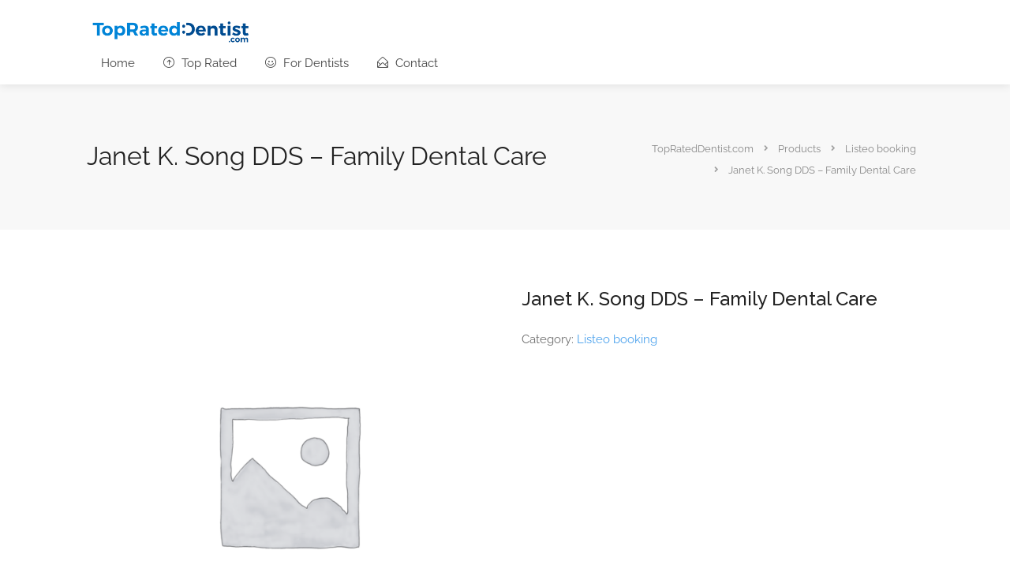

--- FILE ---
content_type: text/html; charset=UTF-8
request_url: https://www.toprateddentist.com/product/nova-family-dentistry/
body_size: 20547
content:
<!DOCTYPE html>
<html lang="en-US">
<head>
<meta charset="UTF-8">
<meta name="viewport" content="width=device-width, initial-scale=1">
<link rel="profile" href="http://gmpg.org/xfn/11">


<meta name='robots' content='index, follow, max-image-preview:large, max-snippet:-1, max-video-preview:-1' />

	<!-- This site is optimized with the Yoast SEO plugin v23.2 - https://yoast.com/wordpress/plugins/seo/ -->
	<title>Janet K. Song DDS - Family Dental Care - TopRatedDentist.com</title>
	<link rel="canonical" href="https://www.toprateddentist.com/product/nova-family-dentistry/" />
	<meta property="og:locale" content="en_US" />
	<meta property="og:type" content="article" />
	<meta property="og:title" content="Janet K. Song DDS - Family Dental Care - TopRatedDentist.com" />
	<meta property="og:description" content="At Janet K. Song, DDS, Family Dental Care, Dr. Song and Dr. Vu Tran have been serving Fairfax patients for over 30 years. They provide preventative, cosmetic, and restorative dentistry, including same-day crowns, Invisalign, teeth whitening, laser dentistry, and veneers, using advanced dental technology in a boutique environment. Dr. Song and Dr. Vu have a [&hellip;]" />
	<meta property="og:url" content="https://www.toprateddentist.com/product/nova-family-dentistry/" />
	<meta property="og:site_name" content="TopRatedDentist.com" />
	<meta property="article:modified_time" content="2023-10-29T14:27:27+00:00" />
	<meta name="twitter:card" content="summary_large_image" />
	<script type="application/ld+json" class="yoast-schema-graph">{"@context":"https://schema.org","@graph":[{"@type":"WebPage","@id":"https://www.toprateddentist.com/product/nova-family-dentistry/","url":"https://www.toprateddentist.com/product/nova-family-dentistry/","name":"Janet K. Song DDS - Family Dental Care - TopRatedDentist.com","isPartOf":{"@id":"https://www.toprateddentist.com/#website"},"datePublished":"2023-10-29T14:22:47+00:00","dateModified":"2023-10-29T14:27:27+00:00","breadcrumb":{"@id":"https://www.toprateddentist.com/product/nova-family-dentistry/#breadcrumb"},"inLanguage":"en-US","potentialAction":[{"@type":"ReadAction","target":["https://www.toprateddentist.com/product/nova-family-dentistry/"]}]},{"@type":"BreadcrumbList","@id":"https://www.toprateddentist.com/product/nova-family-dentistry/#breadcrumb","itemListElement":[{"@type":"ListItem","position":1,"name":"Home","item":"https://www.toprateddentist.com/"},{"@type":"ListItem","position":2,"name":"Private: Shop","item":"https://www.toprateddentist.com/?page_id=7"},{"@type":"ListItem","position":3,"name":"Janet K. Song DDS &#8211; Family Dental Care"}]},{"@type":"WebSite","@id":"https://www.toprateddentist.com/#website","url":"https://www.toprateddentist.com/","name":"TopRatedDentist.com","description":"","potentialAction":[{"@type":"SearchAction","target":{"@type":"EntryPoint","urlTemplate":"https://www.toprateddentist.com/?s={search_term_string}"},"query-input":"required name=search_term_string"}],"inLanguage":"en-US"}]}</script>
	<!-- / Yoast SEO plugin. -->


<link rel='dns-prefetch' href='//maps.google.com' />
<link rel='dns-prefetch' href='//fonts.googleapis.com' />
<link rel="alternate" type="application/rss+xml" title="TopRatedDentist.com &raquo; Feed" href="https://www.toprateddentist.com/feed/" />
<link rel="alternate" type="application/rss+xml" title="TopRatedDentist.com &raquo; Comments Feed" href="https://www.toprateddentist.com/comments/feed/" />
<link rel="alternate" type="application/rss+xml" title="TopRatedDentist.com &raquo; Janet K. Song DDS &#8211; Family Dental Care Comments Feed" href="https://www.toprateddentist.com/product/nova-family-dentistry/feed/" />
<script type="text/javascript">
/* <![CDATA[ */
window._wpemojiSettings = {"baseUrl":"https:\/\/s.w.org\/images\/core\/emoji\/15.0.3\/72x72\/","ext":".png","svgUrl":"https:\/\/s.w.org\/images\/core\/emoji\/15.0.3\/svg\/","svgExt":".svg","source":{"concatemoji":"https:\/\/www.toprateddentist.com\/wp-includes\/js\/wp-emoji-release.min.js?ver=6.6.4"}};
/*! This file is auto-generated */
!function(i,n){var o,s,e;function c(e){try{var t={supportTests:e,timestamp:(new Date).valueOf()};sessionStorage.setItem(o,JSON.stringify(t))}catch(e){}}function p(e,t,n){e.clearRect(0,0,e.canvas.width,e.canvas.height),e.fillText(t,0,0);var t=new Uint32Array(e.getImageData(0,0,e.canvas.width,e.canvas.height).data),r=(e.clearRect(0,0,e.canvas.width,e.canvas.height),e.fillText(n,0,0),new Uint32Array(e.getImageData(0,0,e.canvas.width,e.canvas.height).data));return t.every(function(e,t){return e===r[t]})}function u(e,t,n){switch(t){case"flag":return n(e,"\ud83c\udff3\ufe0f\u200d\u26a7\ufe0f","\ud83c\udff3\ufe0f\u200b\u26a7\ufe0f")?!1:!n(e,"\ud83c\uddfa\ud83c\uddf3","\ud83c\uddfa\u200b\ud83c\uddf3")&&!n(e,"\ud83c\udff4\udb40\udc67\udb40\udc62\udb40\udc65\udb40\udc6e\udb40\udc67\udb40\udc7f","\ud83c\udff4\u200b\udb40\udc67\u200b\udb40\udc62\u200b\udb40\udc65\u200b\udb40\udc6e\u200b\udb40\udc67\u200b\udb40\udc7f");case"emoji":return!n(e,"\ud83d\udc26\u200d\u2b1b","\ud83d\udc26\u200b\u2b1b")}return!1}function f(e,t,n){var r="undefined"!=typeof WorkerGlobalScope&&self instanceof WorkerGlobalScope?new OffscreenCanvas(300,150):i.createElement("canvas"),a=r.getContext("2d",{willReadFrequently:!0}),o=(a.textBaseline="top",a.font="600 32px Arial",{});return e.forEach(function(e){o[e]=t(a,e,n)}),o}function t(e){var t=i.createElement("script");t.src=e,t.defer=!0,i.head.appendChild(t)}"undefined"!=typeof Promise&&(o="wpEmojiSettingsSupports",s=["flag","emoji"],n.supports={everything:!0,everythingExceptFlag:!0},e=new Promise(function(e){i.addEventListener("DOMContentLoaded",e,{once:!0})}),new Promise(function(t){var n=function(){try{var e=JSON.parse(sessionStorage.getItem(o));if("object"==typeof e&&"number"==typeof e.timestamp&&(new Date).valueOf()<e.timestamp+604800&&"object"==typeof e.supportTests)return e.supportTests}catch(e){}return null}();if(!n){if("undefined"!=typeof Worker&&"undefined"!=typeof OffscreenCanvas&&"undefined"!=typeof URL&&URL.createObjectURL&&"undefined"!=typeof Blob)try{var e="postMessage("+f.toString()+"("+[JSON.stringify(s),u.toString(),p.toString()].join(",")+"));",r=new Blob([e],{type:"text/javascript"}),a=new Worker(URL.createObjectURL(r),{name:"wpTestEmojiSupports"});return void(a.onmessage=function(e){c(n=e.data),a.terminate(),t(n)})}catch(e){}c(n=f(s,u,p))}t(n)}).then(function(e){for(var t in e)n.supports[t]=e[t],n.supports.everything=n.supports.everything&&n.supports[t],"flag"!==t&&(n.supports.everythingExceptFlag=n.supports.everythingExceptFlag&&n.supports[t]);n.supports.everythingExceptFlag=n.supports.everythingExceptFlag&&!n.supports.flag,n.DOMReady=!1,n.readyCallback=function(){n.DOMReady=!0}}).then(function(){return e}).then(function(){var e;n.supports.everything||(n.readyCallback(),(e=n.source||{}).concatemoji?t(e.concatemoji):e.wpemoji&&e.twemoji&&(t(e.twemoji),t(e.wpemoji)))}))}((window,document),window._wpemojiSettings);
/* ]]> */
</script>
<link rel='stylesheet' id='vc-listeofields-search-css' href='https://www.toprateddentist.com/wp-content/plugins/vc-listeo/css/search.css?ver=1.0' type='text/css' media='all' />
<style id='wp-emoji-styles-inline-css' type='text/css'>

	img.wp-smiley, img.emoji {
		display: inline !important;
		border: none !important;
		box-shadow: none !important;
		height: 1em !important;
		width: 1em !important;
		margin: 0 0.07em !important;
		vertical-align: -0.1em !important;
		background: none !important;
		padding: 0 !important;
	}
</style>
<link rel='stylesheet' id='wp-block-library-css' href='https://www.toprateddentist.com/wp-includes/css/dist/block-library/style.min.css?ver=6.6.4' type='text/css' media='all' />
<style id='classic-theme-styles-inline-css' type='text/css'>
/*! This file is auto-generated */
.wp-block-button__link{color:#fff;background-color:#32373c;border-radius:9999px;box-shadow:none;text-decoration:none;padding:calc(.667em + 2px) calc(1.333em + 2px);font-size:1.125em}.wp-block-file__button{background:#32373c;color:#fff;text-decoration:none}
</style>
<style id='global-styles-inline-css' type='text/css'>
:root{--wp--preset--aspect-ratio--square: 1;--wp--preset--aspect-ratio--4-3: 4/3;--wp--preset--aspect-ratio--3-4: 3/4;--wp--preset--aspect-ratio--3-2: 3/2;--wp--preset--aspect-ratio--2-3: 2/3;--wp--preset--aspect-ratio--16-9: 16/9;--wp--preset--aspect-ratio--9-16: 9/16;--wp--preset--color--black: #000000;--wp--preset--color--cyan-bluish-gray: #abb8c3;--wp--preset--color--white: #ffffff;--wp--preset--color--pale-pink: #f78da7;--wp--preset--color--vivid-red: #cf2e2e;--wp--preset--color--luminous-vivid-orange: #ff6900;--wp--preset--color--luminous-vivid-amber: #fcb900;--wp--preset--color--light-green-cyan: #7bdcb5;--wp--preset--color--vivid-green-cyan: #00d084;--wp--preset--color--pale-cyan-blue: #8ed1fc;--wp--preset--color--vivid-cyan-blue: #0693e3;--wp--preset--color--vivid-purple: #9b51e0;--wp--preset--gradient--vivid-cyan-blue-to-vivid-purple: linear-gradient(135deg,rgba(6,147,227,1) 0%,rgb(155,81,224) 100%);--wp--preset--gradient--light-green-cyan-to-vivid-green-cyan: linear-gradient(135deg,rgb(122,220,180) 0%,rgb(0,208,130) 100%);--wp--preset--gradient--luminous-vivid-amber-to-luminous-vivid-orange: linear-gradient(135deg,rgba(252,185,0,1) 0%,rgba(255,105,0,1) 100%);--wp--preset--gradient--luminous-vivid-orange-to-vivid-red: linear-gradient(135deg,rgba(255,105,0,1) 0%,rgb(207,46,46) 100%);--wp--preset--gradient--very-light-gray-to-cyan-bluish-gray: linear-gradient(135deg,rgb(238,238,238) 0%,rgb(169,184,195) 100%);--wp--preset--gradient--cool-to-warm-spectrum: linear-gradient(135deg,rgb(74,234,220) 0%,rgb(151,120,209) 20%,rgb(207,42,186) 40%,rgb(238,44,130) 60%,rgb(251,105,98) 80%,rgb(254,248,76) 100%);--wp--preset--gradient--blush-light-purple: linear-gradient(135deg,rgb(255,206,236) 0%,rgb(152,150,240) 100%);--wp--preset--gradient--blush-bordeaux: linear-gradient(135deg,rgb(254,205,165) 0%,rgb(254,45,45) 50%,rgb(107,0,62) 100%);--wp--preset--gradient--luminous-dusk: linear-gradient(135deg,rgb(255,203,112) 0%,rgb(199,81,192) 50%,rgb(65,88,208) 100%);--wp--preset--gradient--pale-ocean: linear-gradient(135deg,rgb(255,245,203) 0%,rgb(182,227,212) 50%,rgb(51,167,181) 100%);--wp--preset--gradient--electric-grass: linear-gradient(135deg,rgb(202,248,128) 0%,rgb(113,206,126) 100%);--wp--preset--gradient--midnight: linear-gradient(135deg,rgb(2,3,129) 0%,rgb(40,116,252) 100%);--wp--preset--font-size--small: 13px;--wp--preset--font-size--medium: 20px;--wp--preset--font-size--large: 36px;--wp--preset--font-size--x-large: 42px;--wp--preset--font-family--inter: "Inter", sans-serif;--wp--preset--font-family--cardo: Cardo;--wp--preset--spacing--20: 0.44rem;--wp--preset--spacing--30: 0.67rem;--wp--preset--spacing--40: 1rem;--wp--preset--spacing--50: 1.5rem;--wp--preset--spacing--60: 2.25rem;--wp--preset--spacing--70: 3.38rem;--wp--preset--spacing--80: 5.06rem;--wp--preset--shadow--natural: 6px 6px 9px rgba(0, 0, 0, 0.2);--wp--preset--shadow--deep: 12px 12px 50px rgba(0, 0, 0, 0.4);--wp--preset--shadow--sharp: 6px 6px 0px rgba(0, 0, 0, 0.2);--wp--preset--shadow--outlined: 6px 6px 0px -3px rgba(255, 255, 255, 1), 6px 6px rgba(0, 0, 0, 1);--wp--preset--shadow--crisp: 6px 6px 0px rgba(0, 0, 0, 1);}:where(.is-layout-flex){gap: 0.5em;}:where(.is-layout-grid){gap: 0.5em;}body .is-layout-flex{display: flex;}.is-layout-flex{flex-wrap: wrap;align-items: center;}.is-layout-flex > :is(*, div){margin: 0;}body .is-layout-grid{display: grid;}.is-layout-grid > :is(*, div){margin: 0;}:where(.wp-block-columns.is-layout-flex){gap: 2em;}:where(.wp-block-columns.is-layout-grid){gap: 2em;}:where(.wp-block-post-template.is-layout-flex){gap: 1.25em;}:where(.wp-block-post-template.is-layout-grid){gap: 1.25em;}.has-black-color{color: var(--wp--preset--color--black) !important;}.has-cyan-bluish-gray-color{color: var(--wp--preset--color--cyan-bluish-gray) !important;}.has-white-color{color: var(--wp--preset--color--white) !important;}.has-pale-pink-color{color: var(--wp--preset--color--pale-pink) !important;}.has-vivid-red-color{color: var(--wp--preset--color--vivid-red) !important;}.has-luminous-vivid-orange-color{color: var(--wp--preset--color--luminous-vivid-orange) !important;}.has-luminous-vivid-amber-color{color: var(--wp--preset--color--luminous-vivid-amber) !important;}.has-light-green-cyan-color{color: var(--wp--preset--color--light-green-cyan) !important;}.has-vivid-green-cyan-color{color: var(--wp--preset--color--vivid-green-cyan) !important;}.has-pale-cyan-blue-color{color: var(--wp--preset--color--pale-cyan-blue) !important;}.has-vivid-cyan-blue-color{color: var(--wp--preset--color--vivid-cyan-blue) !important;}.has-vivid-purple-color{color: var(--wp--preset--color--vivid-purple) !important;}.has-black-background-color{background-color: var(--wp--preset--color--black) !important;}.has-cyan-bluish-gray-background-color{background-color: var(--wp--preset--color--cyan-bluish-gray) !important;}.has-white-background-color{background-color: var(--wp--preset--color--white) !important;}.has-pale-pink-background-color{background-color: var(--wp--preset--color--pale-pink) !important;}.has-vivid-red-background-color{background-color: var(--wp--preset--color--vivid-red) !important;}.has-luminous-vivid-orange-background-color{background-color: var(--wp--preset--color--luminous-vivid-orange) !important;}.has-luminous-vivid-amber-background-color{background-color: var(--wp--preset--color--luminous-vivid-amber) !important;}.has-light-green-cyan-background-color{background-color: var(--wp--preset--color--light-green-cyan) !important;}.has-vivid-green-cyan-background-color{background-color: var(--wp--preset--color--vivid-green-cyan) !important;}.has-pale-cyan-blue-background-color{background-color: var(--wp--preset--color--pale-cyan-blue) !important;}.has-vivid-cyan-blue-background-color{background-color: var(--wp--preset--color--vivid-cyan-blue) !important;}.has-vivid-purple-background-color{background-color: var(--wp--preset--color--vivid-purple) !important;}.has-black-border-color{border-color: var(--wp--preset--color--black) !important;}.has-cyan-bluish-gray-border-color{border-color: var(--wp--preset--color--cyan-bluish-gray) !important;}.has-white-border-color{border-color: var(--wp--preset--color--white) !important;}.has-pale-pink-border-color{border-color: var(--wp--preset--color--pale-pink) !important;}.has-vivid-red-border-color{border-color: var(--wp--preset--color--vivid-red) !important;}.has-luminous-vivid-orange-border-color{border-color: var(--wp--preset--color--luminous-vivid-orange) !important;}.has-luminous-vivid-amber-border-color{border-color: var(--wp--preset--color--luminous-vivid-amber) !important;}.has-light-green-cyan-border-color{border-color: var(--wp--preset--color--light-green-cyan) !important;}.has-vivid-green-cyan-border-color{border-color: var(--wp--preset--color--vivid-green-cyan) !important;}.has-pale-cyan-blue-border-color{border-color: var(--wp--preset--color--pale-cyan-blue) !important;}.has-vivid-cyan-blue-border-color{border-color: var(--wp--preset--color--vivid-cyan-blue) !important;}.has-vivid-purple-border-color{border-color: var(--wp--preset--color--vivid-purple) !important;}.has-vivid-cyan-blue-to-vivid-purple-gradient-background{background: var(--wp--preset--gradient--vivid-cyan-blue-to-vivid-purple) !important;}.has-light-green-cyan-to-vivid-green-cyan-gradient-background{background: var(--wp--preset--gradient--light-green-cyan-to-vivid-green-cyan) !important;}.has-luminous-vivid-amber-to-luminous-vivid-orange-gradient-background{background: var(--wp--preset--gradient--luminous-vivid-amber-to-luminous-vivid-orange) !important;}.has-luminous-vivid-orange-to-vivid-red-gradient-background{background: var(--wp--preset--gradient--luminous-vivid-orange-to-vivid-red) !important;}.has-very-light-gray-to-cyan-bluish-gray-gradient-background{background: var(--wp--preset--gradient--very-light-gray-to-cyan-bluish-gray) !important;}.has-cool-to-warm-spectrum-gradient-background{background: var(--wp--preset--gradient--cool-to-warm-spectrum) !important;}.has-blush-light-purple-gradient-background{background: var(--wp--preset--gradient--blush-light-purple) !important;}.has-blush-bordeaux-gradient-background{background: var(--wp--preset--gradient--blush-bordeaux) !important;}.has-luminous-dusk-gradient-background{background: var(--wp--preset--gradient--luminous-dusk) !important;}.has-pale-ocean-gradient-background{background: var(--wp--preset--gradient--pale-ocean) !important;}.has-electric-grass-gradient-background{background: var(--wp--preset--gradient--electric-grass) !important;}.has-midnight-gradient-background{background: var(--wp--preset--gradient--midnight) !important;}.has-small-font-size{font-size: var(--wp--preset--font-size--small) !important;}.has-medium-font-size{font-size: var(--wp--preset--font-size--medium) !important;}.has-large-font-size{font-size: var(--wp--preset--font-size--large) !important;}.has-x-large-font-size{font-size: var(--wp--preset--font-size--x-large) !important;}
:where(.wp-block-post-template.is-layout-flex){gap: 1.25em;}:where(.wp-block-post-template.is-layout-grid){gap: 1.25em;}
:where(.wp-block-columns.is-layout-flex){gap: 2em;}:where(.wp-block-columns.is-layout-grid){gap: 2em;}
:root :where(.wp-block-pullquote){font-size: 1.5em;line-height: 1.6;}
</style>
<link rel='stylesheet' id='listeo_core-frontend-css' href='https://www.toprateddentist.com/wp-content/plugins/listeo-core/assets/css/frontend.css?ver=1.7.03' type='text/css' media='all' />
<link rel='stylesheet' id='photoswipe-css' href='https://www.toprateddentist.com/wp-content/plugins/woocommerce/assets/css/photoswipe/photoswipe.min.css?ver=9.1.5' type='text/css' media='all' />
<link rel='stylesheet' id='photoswipe-default-skin-css' href='https://www.toprateddentist.com/wp-content/plugins/woocommerce/assets/css/photoswipe/default-skin/default-skin.min.css?ver=9.1.5' type='text/css' media='all' />
<style id='woocommerce-inline-inline-css' type='text/css'>
.woocommerce form .form-row .required { visibility: visible; }
</style>
<link rel='stylesheet' id='bootstrap-css' href='https://www.toprateddentist.com/wp-content/themes/listeo/css/bootstrap-grid.css?ver=6.6.4' type='text/css' media='all' />
<link rel='stylesheet' id='listeo-icons-css' href='https://www.toprateddentist.com/wp-content/themes/listeo/css/icons.css?ver=6.6.4' type='text/css' media='all' />
<link rel='stylesheet' id='listeo-woocommerce-css' href='https://www.toprateddentist.com/wp-content/themes/listeo/css/woocommerce.min.css?ver=6.6.4' type='text/css' media='all' />
<link rel='stylesheet' id='parent-style-css' href='https://www.toprateddentist.com/wp-content/themes/listeo/style.css?ver=6.6.4' type='text/css' media='all' />
<link rel='stylesheet' id='font-awesome-5-css' href='https://www.toprateddentist.com/wp-content/themes/listeo/css/all.css?ver=6.6.4' type='text/css' media='all' />
<link rel='stylesheet' id='font-awesome-5-shims-css' href='https://www.toprateddentist.com/wp-content/themes/listeo/css/v4-shims.min.css?ver=6.6.4' type='text/css' media='all' />
<link rel='stylesheet' id='simple-line-icons-css' href='https://www.toprateddentist.com/wp-content/themes/listeo/css/simple-line-icons.css?ver=6.6.4' type='text/css' media='all' />
<link rel='stylesheet' id='listeo-style-css' href='https://www.toprateddentist.com/wp-content/themes/listeo-child/style.css?ver=2' type='text/css' media='all' />
<style id='listeo-style-inline-css' type='text/css'>

input[type='checkbox'].switch_1:checked,
.time-slot input:checked ~ label:hover,
div.datedropper:before,
div.datedropper .pick-submit,
div.datedropper .pick-lg-b .pick-sl:before,
div.datedropper .pick-m,
body.no-map-marker-icon .face.front,
body.no-map-marker-icon .face.front:after,
div.datedropper .pick-lg-h {
  background-color: #4ea3ed !important;
}
#booking-date-range-enabler:after,
.nav-links div a:hover, #posts-nav li a:hover,
.hosted-by-title a:hover,

.sort-by-select .select2-container--default .select2-selection--single .select2-selection__arrow b:after,
.claim-badge a i,
.search-input-icon:hover i,
.listing-features.checkboxes a:hover,
div.datedropper .pick-y.pick-jump,
div.datedropper .pick li span,
div.datedropper .pick-lg-b .pick-wke,
div.datedropper .pick-btn,
#listeo-coupon-link,
.total-discounted_costs span,
.widget_meta ul li a:hover, .widget_categories ul li a:hover, .widget_archive ul li a:hover, .widget_recent_comments ul li a:hover, .widget_recent_entries ul li a:hover,
.booking-estimated-discount-cost span {
  color: #4ea3ed !important;
}

.comment-by-listing a:hover,
.browse-all-user-listings a i,
.hosted-by-title h4 a:hover,
.style-2 .trigger.active a,
.style-2 .ui-accordion .ui-accordion-header-active:hover,
.style-2 .ui-accordion .ui-accordion-header-active,
#posts-nav li a:hover,
.plan.featured .listing-badge,
.post-content h3 a:hover,
.add-review-photos i,
.show-more-button i,
.listing-details-sidebar li a,
.star-rating .rating-counter a:hover,
.more-search-options-trigger:after,
.header-widget .sign-in:hover,
#footer a,
#footer .footer-links li a:hover,
#navigation.style-1 .current,
#navigation.style-1 ul li:hover a,
.user-menu.active .user-name:after,
.user-menu:hover .user-name:after,
.user-menu.active .user-name,
.user-menu:hover .user-name,
.main-search-input-item.location a:hover,
.chosen-container .chosen-results li.highlighted,
.input-with-icon.location a i:hover,
.sort-by .chosen-container-single .chosen-single div:after,
.sort-by .chosen-container-single .chosen-default,
.panel-dropdown a:after,
.post-content a.read-more,
.post-meta li a:hover,
.widget-text h5 a:hover,
.about-author a,
button.button.border.white:hover,
a.button.border.white:hover,
.icon-box-2 i,
button.button.border,
a.button.border,
.style-2 .ui-accordion .ui-accordion-header:hover,
.style-2 .trigger a:hover ,
.plan.featured .listing-badges .featured,
.list-4 li:before,
.list-3 li:before,
.list-2 li:before,
.list-1 li:before,
.info-box h4,
.testimonial-carousel .slick-slide.slick-active .testimonial:before,
.sign-in-form .tabs-nav li a:hover,
.sign-in-form .tabs-nav li.active a,
.lost_password:hover a,
#top-bar .social-icons li a:hover i,
.listing-share .social-icons li a:hover i,
.agent .social-icons li a:hover i,
#footer .social-icons li a:hover i,
.headline span i,
vc_tta.vc_tta-style-tabs-style-1 .vc_tta-tab.vc_active a,.vc_tta.vc_tta-style-tabs-style-2 .vc_tta-tab.vc_active a,.tabs-nav li.active a,.wc-tabs li.active a.custom-caption,#backtotop a,.trigger.active a,.post-categories li a,.vc_tta.vc_tta-style-tabs-style-3.vc_general .vc_tta-tab a:hover,.vc_tta.vc_tta-style-tabs-style-3.vc_general .vc_tta-tab.vc_active a,.wc-tabs li a:hover,.tabs-nav li a:hover,.tabs-nav li.active a,.wc-tabs li a:hover,.wc-tabs li.active a,.testimonial-author h4,.widget-button:hover,.widget-text h5 a:hover,a,a.button.border,a.button.border.white:hover,button.button.border,button.button.border.white:hover,.wpb-js-composer .vc_tta.vc_general.vc_tta-style-tabs-style-1 .vc_tta-tab.vc_active>a,.wpb-js-composer .vc_tta.vc_general.vc_tta-style-tabs-style-2 .vc_tta-tab.vc_active>a,
#add_payment_method .cart-collaterals .cart_totals tr th,
.woocommerce-cart .cart-collaterals .cart_totals tr th, 
.woocommerce-checkout .cart-collaterals .cart_totals tr th,
#add_payment_method table.cart th, 
.woocommerce-cart table.cart th, 
.woocommerce-checkout table.cart th,
.woocommerce-checkout table.shop_table th,
.uploadButton .uploadButton-button:before,
.time-slot input ~ label:hover,
.time-slot label:hover span,
#titlebar.listing-titlebar span.listing-tag a, 
.booking-loading-icon {
    color: #4ea3ed;
}


.listing-details li i {
    background-color: #4ea3ed26;
    color: #4ea3ed;
}
 

body .icon-box-2 svg g,
body .icon-box-2 svg circle,
body .icon-box-2 svg rect,
body .icon-box-2 svg path,
body .listeo-svg-icon-box-grid svg g,
body .listeo-svg-icon-box-grid svg circle,
body .listeo-svg-icon-box-grid svg rect,
body .listeo-svg-icon-box-grid svg path,
.listing-type:hover .listing-type-icon svg g,
.listing-type:hover .listing-type-icon svg circle,
.listing-type:hover .listing-type-icon svg rect,
.listing-type:hover .listing-type-icon svg path,
.marker-container .front.face svg g,
.marker-container .front.face svg circle,
.marker-container .front.face svg rect,
.marker-container .front.face svg path { fill: #4ea3ed; }

.qtyTotal,
.mm-menu em.mm-counter,
.mm-counter,
.category-small-box:hover,
.option-set li a.selected,
.pricing-list-container h4:after,
#backtotop a,
.chosen-container-multi .chosen-choices li.search-choice,
.select-options li:hover,
button.panel-apply,
.layout-switcher a:hover,
.listing-features.checkboxes li:before,
.comment-by a.comment-reply-link:hover,
.add-review-photos:hover,
.office-address h3:after,
.post-img:before,
button.button,
.booking-confirmation-page a.button.color,
input[type="button"],
input[type="submit"],
a.button,
a.button.border:hover,
button.button.border:hover,
table.basic-table th,
.plan.featured .plan-price,
mark.color,
.style-4 .tabs-nav li.active a,
.style-5 .tabs-nav li.active a,
.dashboard-list-box .button.gray:hover,
.change-photo-btn:hover,
.dashboard-list-box  a.rate-review:hover,
input:checked + .slider,
.add-pricing-submenu.button:hover,
.add-pricing-list-item.button:hover,
.custom-zoom-in:hover,
.custom-zoom-out:hover,
#geoLocation:hover,
#streetView:hover,
#scrollEnabling:hover,
.code-button:hover,
.category-small-box-alt:hover .category-box-counter-alt,
#scrollEnabling.enabled,
#mapnav-buttons a:hover,
#sign-in-dialog .mfp-close:hover,
.button.listeo-booking-widget-apply_new_coupon:before,
#small-dialog .mfp-close:hover,
.daterangepicker td.end-date.in-range.available,
.radio input[type='radio'] + label .radio-label:after,
.radio input[type='radio']:checked + label .radio-label,
.daterangepicker .ranges li.active, .day-slot-headline, .add-slot-btn button:hover, .daterangepicker td.available:hover, .daterangepicker th.available:hover, .time-slot input:checked ~ label, .daterangepicker td.active, .daterangepicker td.active:hover, .daterangepicker .drp-buttons button.applyBtn,.uploadButton .uploadButton-button:hover {
    background-color: #4ea3ed;
}


.rangeslider__fill,
span.blog-item-tag ,
.testimonial-carousel .slick-slide.slick-active .testimonial-box,
.listing-item-container.list-layout span.tag,
.tip,
.search .panel-dropdown.active a,
#getDirection:hover,
.home-search-slide h3 a:before, .home-search-slide h3 strong:before,
.loader-ajax-container,
.mfp-arrow:hover {
    background: #4ea3ed;
}
.icon-box-v3 .ibv3-icon i, .icon-box-v3 .ibv3-icon svg g, .icon-box-v3 .ibv3-icon svg circle, .icon-box-v3 .ibv3-icon svg rect, .icon-box-v3 .ibv3-icon svg path{
    fill:  #4ea3ed;
}
#titlebar.listing-titlebar span.listing-tag { background:  #4ea3ed12; }


.ibv3-icon {
    background:  #4ea3ed10;
}

.icon-box-v3:hover .ibv3-icon {
    background:  #4ea3ed;
    box-shadow:  0 3px 8px #4ea3ed50;
}
.radio input[type='radio']:checked + label .radio-label,
.rangeslider__handle { border-color: #4ea3ed; }

.layout-switcher a.active {
    color: #4ea3ed;
    border-color: #4ea3ed;
}

#titlebar.listing-titlebar span.listing-tag a,
#titlebar.listing-titlebar span.listing-tag {
    border-color: #4ea3ed;
  
}
.woocommerce .widget_price_filter .ui-slider .ui-slider-handle,
.woocommerce .widget_price_filter .ui-slider .ui-slider-range,

.single-service .qtyInc:hover, .single-service .qtyDec:hover,
.services-counter,
.listing-slider .slick-next:hover,
.listing-slider .slick-prev:hover {
    background-color: #4ea3ed;
}
.single-service .qtyInc:hover, .single-service .qtyDec:hover{
    -webkit-text-stroke: 1px #4ea3ed;
}


.listing-nav-container.cloned .listing-nav li:first-child a.active,
.listing-nav-container.cloned .listing-nav li:first-child a:hover,
.listing-nav li:first-child a,
.listing-nav li a.active,
.listing-nav li a:hover {
    border-color: #4ea3ed;
    color: #4ea3ed;
}

.pricing-list-container h4 {
    color: #4ea3ed;
    border-color: #4ea3ed;
}

.sidebar-textbox ul.contact-details li a { color: #4ea3ed; }

button.button.border,
a.button.border {
    color: #4ea3ed;
    border-color: #4ea3ed;
}

.trigger.active a,
.ui-accordion .ui-accordion-header-active:hover,
.ui-accordion .ui-accordion-header-active {
    background-color: #4ea3ed;
    border-color: #4ea3ed;
}

.numbered.color ol > li::before {
    border-color: #4ea3ed;;
    color: #4ea3ed;
}

.numbered.color.filled ol > li::before {
    border-color: #4ea3ed;
    background-color: #4ea3ed;
}

.info-box {
    border-top: 2px solid #4ea3ed;
    background: linear-gradient(to bottom, rgba(255,255,255,0.98), rgba(255,255,255,0.95));
    background-color: #4ea3ed;
    color: #4ea3ed;
}

.info-box.no-border {
    background: linear-gradient(to bottom, rgba(255,255,255,0.96), rgba(255,255,255,0.93));
    background-color: #4ea3ed;
}

.tabs-nav li a:hover { border-color: #4ea3ed; }
.tabs-nav li a:hover,
.tabs-nav li.active a {
    border-color: #4ea3ed;
    color: #4ea3ed;
}

.style-3 .tabs-nav li a:hover,
.style-3 .tabs-nav li.active a {
    border-color: #4ea3ed;
    background-color: #4ea3ed;
}
.woocommerce-cart .woocommerce table.shop_table th,
.vc_tta.vc_general.vc_tta-style-style-1 .vc_active .vc_tta-panel-heading,
.wpb-js-composer .vc_tta.vc_general.vc_tta-style-tabs-style-2 .vc_tta-tab.vc_active>a,
.wpb-js-composer .vc_tta.vc_general.vc_tta-style-tabs-style-2 .vc_tta-tab:hover>a,
.wpb-js-composer .vc_tta.vc_general.vc_tta-style-tabs-style-1 .vc_tta-tab.vc_active>a,
.wpb-js-composer .vc_tta.vc_general.vc_tta-style-tabs-style-1 .vc_tta-tab:hover>a{    
    border-bottom-color: #4ea3ed
}

.checkboxes input[type=checkbox]:checked + label:before {
    background-color: #4ea3ed;
    border-color: #4ea3ed;
}

.listing-item-container.compact .listing-item-content span.tag { background-color: #4ea3ed; }

.dashboard-nav ul li.active,
.dashboard-nav ul li:hover { border-color: #4ea3ed; }

.dashboard-list-box .comment-by-listing a:hover { color: #4ea3ed; }

.opening-day:hover h5 { color: #4ea3ed !important; }

.map-box h4 a:hover { color: #4ea3ed; }
.infoBox-close:hover {
    background-color: #4ea3ed;
    -webkit-text-stroke: 1px #4ea3ed;
}
.select2-container--default .select2-selection--multiple .select2-selection__choice,
body .select2-container--default .select2-results__option--highlighted[aria-selected], 
body .select2-container--default .select2-results__option--highlighted[data-selected],
body .woocommerce .cart .button, 
body .woocommerce .cart input.button,
body .woocommerce #respond input#submit, 
body .woocommerce a.button, 
body .woocommerce button.button, 
body .woocommerce input.button,
body .woocommerce #respond input#submit.alt:hover, 
body .woocommerce a.button.alt:hover, 
body .woocommerce button.button.alt:hover, 
body .woocommerce input.button.alt:hover,
.marker-cluster-small div, .marker-cluster-medium div, .marker-cluster-large div,
.cluster-visible {
    background-color: #4ea3ed !important;
}

.marker-cluster div:before {
    border: 7px solid #4ea3ed;
    opacity: 0.2;
    box-shadow: inset 0 0 0 4px #4ea3ed;
}

.cluster-visible:before {
    border: 7px solid #4ea3ed;
    box-shadow: inset 0 0 0 4px #4ea3ed;
}

.marker-arrow {
    border-color: #4ea3ed transparent transparent;
}

.face.front {
    border-color: #4ea3ed;
    color: #4ea3ed;
}

.face.back {
    background: #4ea3ed;
    border-color: #4ea3ed;
}

.custom-zoom-in:hover:before,
.custom-zoom-out:hover:before  { -webkit-text-stroke: 1px #4ea3ed;  }

.category-box-btn:hover {
    background-color: #4ea3ed;
    border-color: #4ea3ed;
}

.message-bubble.me .message-text {
    color: #4ea3ed;
    background-color: rgba(78,163,237,0.05);
}


.time-slot input ~ label:hover {
    background-color: rgba(78,163,237,0.08);   
}

.message-bubble.me .message-text:before {
    color: rgba(78,163,237,0.05);
}
.booking-widget i, .opening-hours i, .message-vendor i {
    color: #4ea3ed;
}
.opening-hours.summary li:hover,
.opening-hours.summary li.total-costs span { color: #4ea3ed; }
.payment-tab-trigger > input:checked ~ label::before { border-color: #4ea3ed; }
.payment-tab-trigger > input:checked ~ label::after { background-color: #4ea3ed; }
#navigation.style-1 > ul > li.current-menu-ancestor > a,
#navigation.style-1 > ul > li.current-menu-item > a,
#navigation.style-1 > ul > li:hover > a { 
    background: rgba(78,163,237, 0.06);
    color: #4ea3ed;
}

.img-box:hover span {  background-color: #4ea3ed; }

body #navigation.style-1 ul ul li:hover a:after,
body #navigation.style-1 ul li:hover ul li:hover a,
body #navigation.style-1 ul li:hover ul li:hover li:hover a,
body #navigation.style-1 ul li:hover ul li:hover li:hover li:hover a,
body #navigation.style-1 ul ul li:hover ul li a:hover { color: #4ea3ed; }

.headline.headline-box span:before {
    background: #4ea3ed;
}

.main-search-inner .highlighted-category {
    background-color:#4ea3ed;
    box-shadow: 0 2px 8px rgba(78,163,237, 0.2);
}

.category-box:hover .category-box-content span {
    background-color: #4ea3ed;
}

.user-menu ul li a:hover {
    color: #4ea3ed;
}

.icon-box-2 i {
    background-color: #4ea3ed;
}

@keyframes iconBoxAnim {
    0%,100% {
        box-shadow: 0 0 0 9px rgba(78,163,237, 0.08);
    }
    50% {
        box-shadow: 0 0 0 15px rgba(78,163,237, 0.08);
    }
}
.listing-type:hover {
box-shadow: 0 3px 12px rgba(0,0,0,0.1);
background-color: #4ea3ed;
}
.listing-type:hover .listing-type-icon {
color: #4ea3ed;
}

.listing-type-icon {
background-color: #4ea3ed;
box-shadow: 0 0 0 8px rgb(78,163,237, 0.1);
}

#footer ul.menu li a:hover {
    color: #4ea3ed;
}

#booking-date-range span::after, .time-slot label:hover span, .daterangepicker td.in-range, .time-slot input ~ label:hover, .booking-estimated-cost span, .time-slot label:hover span {
    color: #4ea3ed;
}

.daterangepicker td.in-range {
    background-color: rgba(78,163,237, 0.05);
    color: #4ea3ed;
}

.leaflet-control-zoom-in:hover, .leaflet-control-zoom-out:hover {
    background-color: #4ea3ed;;
    -webkit-text-stroke: 1px #4ea3ed;
    }

.transparent-header #header:not(.cloned) #navigation.style-1 > ul > li.current-menu-ancestor > a, 
.transparent-header #header:not(.cloned) #navigation.style-1 > ul > li.current-menu-item > a, 
.transparent-header #header:not(.cloned) #navigation.style-1 > ul > li:hover > a {
    background: #4ea3ed;
}

.transparent-header #header:not(.cloned) .header-widget .button:hover,
.transparent-header #header:not(.cloned) .header-widget .button.border:hover {
    background: #4ea3ed;
}

.transparent-header.user_not_logged_in #header:not(.cloned) .header-widget .sign-in:hover {
    background: #4ea3ed;
}

.category-small-box-alt i,
.category-small-box i {
    color: #4ea3ed;
}

.account-type input.account-type-radio:checked ~ label {
    background-color: #4ea3ed;
}

.category-small-box:hover {
    box-shadow: 0 3px 12px rgba(78,163,237, 0.22);
}


.transparent-header.user_not_logged_in #header.cloned .header-widget .sign-in:hover,
.user_not_logged_in .header-widget .sign-in:hover {
    background: #4ea3ed;
}
.nav-links div.nav-next a:hover:before,
.nav-links div.nav-previous a:hover:before,
#posts-nav li.next-post a:hover:before,
#posts-nav li.prev-post a:hover:before { background: #4ea3ed; }

.slick-current .testimonial-author h4 span {
   background: rgba(78,163,237, 0.06);
   color: #4ea3ed;
}

body .icon-box-2 i {
   background-color: rgba(78,163,237, 0.07);
   color: #4ea3ed;
}

.headline.headline-box:after,
.headline.headline-box span:after {
background: #4ea3ed;
}
.listing-item-content span.tag {
   background: #4ea3ed;
}

.message-vendor div.wpcf7 .ajax-loader,
body .message-vendor input[type='submit'],
body .message-vendor input[type='submit']:focus,
body .message-vendor input[type='submit']:active {
  background-color: #4ea3ed;
}   

.message-vendor .wpcf7-form .wpcf7-radio input[type=radio]:checked + span:before {
   border-color: #4ea3ed;
}

.message-vendor .wpcf7-form .wpcf7-radio input[type=radio]:checked + span:after {
   background: #4ea3ed;
}
#show-map-button,
.slider-selection {
background-color:#4ea3ed;
}

.slider-handle {
border-color:#4ea3ed;
}
.bookable-services .single-service:hover h5,
.bookable-services .single-service:hover .single-service-price {
    color: #4ea3ed;
}
 
.bookable-services .single-service:hover .single-service-price {
    background-color: rgba(78,163,237, 0.08);
    color: #4ea3ed;
}
 
 .classifieds-widget-buttons a.call-btn {
    border: 1px solid #4ea3ed;
    color: #4ea3ed;
}

.bookable-services input[type='checkbox'] + label:hover {
    background-color: rgba(78,163,237, 0.08);
    color: #4ea3ed;
}
.services-counter,
.bookable-services input[type='checkbox']:checked + label {
    background-color: #4ea3ed;
}
.bookable-services input[type='checkbox']:checked + label .single-service-price {
    color: #4ea3ed;
}
.main-search-inner {
                    text-align: center;
                    }

.main-search-container:before {
    background: linear-gradient(to right, rgba(97,154,203,0.99) 20%, rgba(97,154,203,0.7) 70%, rgba(97,154,203,0) 95%)
}

.solid-bg-home-banner .main-search-container:before,
body.transparent-header .main-search-container:before {
background: rgba(97,154,203,0.37) ;
}


.loader-ajax-container {
   box-shadow: 0 0 20px rgba( 78,163,237, 0.4);
}



@media (min-width: 1240px) { #header:not(.sticky) ul.menu, #header:not(.sticky) .header-widget { margin-top: 0px; margin-bottom: 0px; } }

.range-output:after {
    content: 'miles';
}.main-search-container.plain-color { background-color: #2299FF;
background-image: url("data:image/svg+xml,%3Csvg xmlns='https://www.w3.org/2000/svg' width='100%25' height='100%25' viewBox='0 0 1600 800'%3E%3Cg %3E%3Cpath fill='%232ea3ff' d='M486 705.8c-109.3-21.8-223.4-32.2-335.3-19.4C99.5 692.1 49 703 0 719.8V800h843.8c-115.9-33.2-230.8-68.1-347.6-92.2C492.8 707.1 489.4 706.5 486 705.8z'/%3E%3Cpath fill='%233aadff' d='M1600 0H0v719.8c49-16.8 99.5-27.8 150.7-33.5c111.9-12.7 226-2.4 335.3 19.4c3.4 0.7 6.8 1.4 10.2 2c116.8 24 231.7 59 347.6 92.2H1600V0z'/%3E%3Cpath fill='%2346b6ff' d='M478.4 581c3.2 0.8 6.4 1.7 9.5 2.5c196.2 52.5 388.7 133.5 593.5 176.6c174.2 36.6 349.5 29.2 518.6-10.2V0H0v574.9c52.3-17.6 106.5-27.7 161.1-30.9C268.4 537.4 375.7 554.2 478.4 581z'/%3E%3Cpath fill='%2352beff' d='M0 0v429.4c55.6-18.4 113.5-27.3 171.4-27.7c102.8-0.8 203.2 22.7 299.3 54.5c3 1 5.9 2 8.9 3c183.6 62 365.7 146.1 562.4 192.1c186.7 43.7 376.3 34.4 557.9-12.6V0H0z'/%3E%3Cpath fill='%235EC6FF' d='M181.8 259.4c98.2 6 191.9 35.2 281.3 72.1c2.8 1.1 5.5 2.3 8.3 3.4c171 71.6 342.7 158.5 531.3 207.7c198.8 51.8 403.4 40.8 597.3-14.8V0H0v283.2C59 263.6 120.6 255.7 181.8 259.4z'/%3E%3Cpath fill='%2352beff' d='M1600 0H0v136.3c62.3-20.9 127.7-27.5 192.2-19.2c93.6 12.1 180.5 47.7 263.3 89.6c2.6 1.3 5.1 2.6 7.7 3.9c158.4 81.1 319.7 170.9 500.3 223.2c210.5 61 430.8 49 636.6-16.6V0z'/%3E%3Cpath fill='%2346b6ff' d='M454.9 86.3C600.7 177 751.6 269.3 924.1 325c208.6 67.4 431.3 60.8 637.9-5.3c12.8-4.1 25.4-8.4 38.1-12.9V0H288.1c56 21.3 108.7 50.6 159.7 82C450.2 83.4 452.5 84.9 454.9 86.3z'/%3E%3Cpath fill='%233aadff' d='M1600 0H498c118.1 85.8 243.5 164.5 386.8 216.2c191.8 69.2 400 74.7 595 21.1c40.8-11.2 81.1-25.2 120.3-41.7V0z'/%3E%3Cpath fill='%232ea3ff' d='M1397.5 154.8c47.2-10.6 93.6-25.3 138.6-43.8c21.7-8.9 43-18.8 63.9-29.5V0H643.4c62.9 41.7 129.7 78.2 202.1 107.4C1020.4 178.1 1214.2 196.1 1397.5 154.8z'/%3E%3Cpath fill='%232299FF' d='M1315.3 72.4c75.3-12.6 148.9-37.1 216.8-72.4h-723C966.8 71 1144.7 101 1315.3 72.4z'/%3E%3C/g%3E%3C/svg%3E");
background-attachment: fixed;
background-size: cover; } 
</style>
<link rel='stylesheet' id='listeo-iconsmind-css' href='https://www.toprateddentist.com/wp-content/themes/listeo/css/icons.css?ver=6.6.4' type='text/css' media='all' />
<link rel='stylesheet' id='google-fonts-raleway-css' href='//fonts.googleapis.com/css?family=Raleway:300,400,500,600,700' type='text/css' media='all' />
<link rel='stylesheet' id='google-fonts-open-sans-css' href='//fonts.googleapis.com/css?family=Open+Sans:500,600,700' type='text/css' media='all' />
<script type="text/javascript" src="https://www.toprateddentist.com/wp-content/plugins/listeo-core/assets/js/leaflet.js?ver=6.6.4" id="leaflet.js-js"></script>
<script type="text/javascript" src="https://maps.google.com/maps/api/js?key=AIzaSyBQfMua5VBjrAcekCsw8VUk2FEllh37JVc&amp;libraries=places&amp;ver=6.6.4" id="google-maps-js"></script>
<script type="text/javascript" src="https://www.toprateddentist.com/wp-includes/js/jquery/jquery.min.js?ver=3.7.1" id="jquery-core-js"></script>
<script type="text/javascript" src="https://www.toprateddentist.com/wp-includes/js/jquery/jquery-migrate.min.js?ver=3.4.1" id="jquery-migrate-js"></script>
<script type="text/javascript" src="https://www.toprateddentist.com/wp-content/plugins/listeo-core/assets/js/leaflet-googlemutant.js?ver=1.7.03" id="listeo_core-leaflet-google-maps-js"></script>
<script type="text/javascript" src="https://www.toprateddentist.com/wp-content/plugins/listeo-core/assets/js/control.geocoder.js?ver=1.7.03" id="listeo_core-leaflet-geocoder-js"></script>
<script type="text/javascript" src="https://www.toprateddentist.com/wp-content/plugins/listeo-core/assets/js/leaflet.markercluster.js?ver=1.7.03" id="listeo_core-leaflet-markercluster-js"></script>
<script type="text/javascript" src="https://www.toprateddentist.com/wp-content/plugins/listeo-core/assets/js/leaflet-gesture-handling.min.js?ver=1.7.03" id="listeo_core-leaflet-gesture-handling-js"></script>
<script type="text/javascript" src="https://www.toprateddentist.com/wp-content/plugins/listeo-core/assets/js/listeo.leaflet.js?ver=1.7.03" id="listeo_core-leaflet-js"></script>
<script type="text/javascript" src="https://www.toprateddentist.com/wp-content/plugins/listeo-core/assets/js/listeo.google.autocomplete.js?ver=1.7.03" id="listeo_core-google-autocomplete-js"></script>
<script type="text/javascript" src="https://www.toprateddentist.com/wp-content/plugins/listeo-core/assets/js/pwstrength-bootstrap.min.js?ver=1.7.03" id="listeo_core-pwstrength-bootstrap-min-js"></script>
<script type="text/javascript" id="listeo_core-frontend-js-extra">
/* <![CDATA[ */
var listeo_core = {"ajax_url":"\/wp-admin\/admin-ajax.php","payout_not_valid_email_msg":"The email address is not valid. Please add a valid email address.","is_rtl":"0","lang":"","_price_min":null,"_price_max":null,"currency":"USD","currency_position":"before","currency_symbol":"$","submitCenterPoint":"-34.397,150.644","centerPoint":"-34.397,150.644","country":"US","upload":"https:\/\/www.toprateddentist.com\/wp-admin\/admin-ajax.php?action=handle_dropped_media","delete":"https:\/\/www.toprateddentist.com\/wp-admin\/admin-ajax.php?action=handle_delete_media","color":"#4ea3ed","dictDefaultMessage":"Drop files here to upload","dictFallbackMessage":"Your browser does not support drag'n'drop file uploads.","dictFallbackText":"Please use the fallback form below to upload your files like in the olden days.","dictFileTooBig":"File is too big ({{filesize}}MiB). Max filesize: {{maxFilesize}}MiB.","dictInvalidFileType":"You can't upload files of this type.","dictResponseError":"Server responded with {{statusCode}} code.","dictCancelUpload":"Cancel upload","dictCancelUploadConfirmation":"Are you sure you want to cancel this upload?","dictRemoveFile":"Remove file","dictMaxFilesExceeded":"You can not upload any more files.","areyousure":"Are you sure?","maxFiles":"15","maxFilesize":"15","clockformat":"","prompt_price":"Set price for this date","menu_price":"Price (optional)","menu_desc":"Description","menu_title":"Title","applyLabel":"Apply","cancelLabel":"Cancel","clearLabel":"Clear","fromLabel":"From","toLabel":"To","customRangeLabel":"Custom","mmenuTitle":"Menu","pricingTooltip":"Click to make this item bookable in booking widget","today":"Today","yesterday":"Yesterday","last_7_days":"Last 7 Days","last_30_days":"Last 30 Days","this_month":"This Month","last_month":"Last Month","map_provider":"google","address_provider":"google","mapbox_access_token":"","mapbox_retina":"on","mapbox_style_url":"https:\/\/api.mapbox.com\/styles\/v1\/mapbox\/streets-v11\/tiles\/{z}\/{x}\/{y}?access_token=","bing_maps_key":"","thunderforest_api_key":"","here_app_id":"","here_app_code":"","maps_reviews_text":"reviews","maps_noreviews_text":"Not rated yet","category_title":"Category Title","day_short_su":"Su","day_short_mo":"Mo","day_short_tu":"Tu","day_short_we":"We","day_short_th":"Th","day_short_fr":"Fr","day_short_sa":"Sa","radius_state":"disabled","maps_autofit":"on","maps_autolocate":"on","maps_zoom":"9","maps_single_zoom":"9","autologin":"","no_results_text":"No results match","placeholder_text_single":"Select an Option","placeholder_text_multiple":"Select Some Options ","january":"January","february":"February","march":"March","april":"April","may":"May","june":"June","july":"July","august":"August","september":"September","october":"October","november":"November","december":"December","opening_time":"Opening Time","closing_time":"Closing Time","remove":"Remove","onetimefee":"One time fee","multiguest":"Multiply by guests","multidays":"Multiply by days","multiguestdays":"Multiply by guest & days","quantitybuttons":"Quantity Buttons","booked_dates":"Those dates are already booked","replied":"Replied","recaptcha_status":"","recaptcha_version":"v3","recaptcha_sitekey3":"6LdwVzgaAAAAAIYA5Xktrnva_JzO9OPG1gCVUZ3h","review_criteria":"service,value-for-money,location,cleanliness"};
/* ]]> */
</script>
<script type="text/javascript" src="https://www.toprateddentist.com/wp-content/plugins/listeo-core/assets/js/frontend.js?ver=1.7.03" id="listeo_core-frontend-js"></script>
<script type="text/javascript" src="https://www.toprateddentist.com/wp-content/plugins/listeo-core/assets/js/bookings.js?ver=1.7.03" id="listeo_core-bookings-js"></script>
<script type="text/javascript" id="listeo_core-ajax-login-js-extra">
/* <![CDATA[ */
var listeo_login = {"ajaxurl":"https:\/\/www.toprateddentist.com\/wp-admin\/admin-ajax.php","redirecturl":"https:\/\/www.toprateddentist.com","loadingmessage":"Sending user info, please wait..."};
/* ]]> */
</script>
<script type="text/javascript" src="https://www.toprateddentist.com/wp-content/plugins/listeo-core/assets//js/ajax-login-script.js?ver=1.0" id="listeo_core-ajax-login-js"></script>
<script type="text/javascript" src="https://www.toprateddentist.com/wp-content/plugins/woocommerce/assets/js/zoom/jquery.zoom.min.js?ver=1.7.21-wc.9.1.5" id="zoom-js" defer="defer" data-wp-strategy="defer"></script>
<script type="text/javascript" src="https://www.toprateddentist.com/wp-content/plugins/woocommerce/assets/js/flexslider/jquery.flexslider.min.js?ver=2.7.2-wc.9.1.5" id="flexslider-js" defer="defer" data-wp-strategy="defer"></script>
<script type="text/javascript" src="https://www.toprateddentist.com/wp-content/plugins/woocommerce/assets/js/photoswipe/photoswipe.min.js?ver=4.1.1-wc.9.1.5" id="photoswipe-js" defer="defer" data-wp-strategy="defer"></script>
<script type="text/javascript" src="https://www.toprateddentist.com/wp-content/plugins/woocommerce/assets/js/photoswipe/photoswipe-ui-default.min.js?ver=4.1.1-wc.9.1.5" id="photoswipe-ui-default-js" defer="defer" data-wp-strategy="defer"></script>
<script type="text/javascript" id="wc-single-product-js-extra">
/* <![CDATA[ */
var wc_single_product_params = {"i18n_required_rating_text":"Please select a rating","review_rating_required":"yes","flexslider":{"rtl":false,"animation":"slide","smoothHeight":true,"directionNav":false,"controlNav":"thumbnails","slideshow":false,"animationSpeed":500,"animationLoop":false,"allowOneSlide":false},"zoom_enabled":"1","zoom_options":[],"photoswipe_enabled":"1","photoswipe_options":{"shareEl":false,"closeOnScroll":false,"history":false,"hideAnimationDuration":0,"showAnimationDuration":0},"flexslider_enabled":"1"};
/* ]]> */
</script>
<script type="text/javascript" src="https://www.toprateddentist.com/wp-content/plugins/woocommerce/assets/js/frontend/single-product.min.js?ver=9.1.5" id="wc-single-product-js" defer="defer" data-wp-strategy="defer"></script>
<script type="text/javascript" src="https://www.toprateddentist.com/wp-content/plugins/woocommerce/assets/js/jquery-blockui/jquery.blockUI.min.js?ver=2.7.0-wc.9.1.5" id="jquery-blockui-js" defer="defer" data-wp-strategy="defer"></script>
<script type="text/javascript" src="https://www.toprateddentist.com/wp-content/plugins/woocommerce/assets/js/js-cookie/js.cookie.min.js?ver=2.1.4-wc.9.1.5" id="js-cookie-js" defer="defer" data-wp-strategy="defer"></script>
<script type="text/javascript" id="woocommerce-js-extra">
/* <![CDATA[ */
var woocommerce_params = {"ajax_url":"\/wp-admin\/admin-ajax.php","wc_ajax_url":"\/?wc-ajax=%%endpoint%%"};
/* ]]> */
</script>
<script type="text/javascript" src="https://www.toprateddentist.com/wp-content/plugins/woocommerce/assets/js/frontend/woocommerce.min.js?ver=9.1.5" id="woocommerce-js" defer="defer" data-wp-strategy="defer"></script>
<script type="text/javascript" id="vc-script-js-before">
/* <![CDATA[ */
const VC_REGIONS = {"arlington-va":"Arlington","ashburn-va":"Ashburn","atlanta-ga":"Atlanta","austin-tx":"Austin","baltimore-md":"Baltimore","boston-ma":"Boston","charlotte":"Charlotte","chicago-il":"Chicago","columbus-oh":"Columbus","dallas-tx":"Dallas","denver-co":"Denver","detroit-mi":"Detroit","el-paso-tx":"El Paso","fairfax-va":"Fairfax","fort-worth-tx":"Fort Worth","frederick-md":"Frederick","houston-tx":"Houston","indianapolis-in":"Indianapolis","jacksonville-fl":"Jacksonville","knoxville-tn":"Knoxville","las-vegas-nv":"Las Vegas","leesburg-va":"Leesburg","los-angeles-ca":"Los Angeles","louisville-ky":"Louisville","maryland":"Maryland","memphis-tn":"Memphis","miami-fl":"Miami","milwaukee-wi":"Milwaukee","mt-pleasant":"Mt Pleasant","nashville-tn":"Nashville","new-orleans-la":"New Orleans","new-york-nyc":"New York","oklahoma-city-ok":"Oklahoma City","philadelphia-pa":"Philadelphia","phoenix-az":"Phoenix","portland-or":"Portland","racine-wi":"Racine","sacramento-ca":"Sacramento","san-antonio-tx":"San Antonio","san-diego-ca":"San Diego","san-francisco-ca":"San Francisco","san-jose-ca":"San Jose","seattle-wa":"Seattle","silver-spring-md":"Silver Spring","south-riding-va":"South Riding","washington-dc":"Washington DC","wisconsin":"Wisconsin"};
/* ]]> */
</script>
<script type="text/javascript" src="https://www.toprateddentist.com/wp-content/themes/listeo-child/js/vc-script.js?ver=1.0" id="vc-script-js"></script>
<script type="text/javascript" src="https://www.toprateddentist.com/wp-content/themes/listeo/js/select2.min.js?ver=2" id="select2-min-js"></script>
<script type="text/javascript" src="https://www.toprateddentist.com/wp-content/themes/listeo/js/counterup.min.js?ver=2" id="counterup-min-js"></script>
<script type="text/javascript" src="https://www.toprateddentist.com/wp-content/themes/listeo/js/datedropper.js?ver=2" id="datedropper-js"></script>
<script type="text/javascript" src="https://www.toprateddentist.com/wp-content/themes/listeo/js/dropzone.js?ver=2" id="dropzone-js"></script>
<script type="text/javascript" src="https://www.toprateddentist.com/wp-content/themes/listeo/js/magnific-popup.min.js?ver=2" id="magnific-popup-min-js"></script>
<script type="text/javascript" src="https://www.toprateddentist.com/wp-content/themes/listeo/js/mmenu.min.js?ver=2" id="mmenu-min-js"></script>
<script type="text/javascript" src="https://www.toprateddentist.com/wp-content/themes/listeo/js/slick.min.js?ver=2" id="slick-min-js"></script>
<script type="text/javascript" src="https://www.toprateddentist.com/wp-content/themes/listeo/js/quantityButtons.js?ver=2" id="quantityButtons-js"></script>
<script type="text/javascript" src="https://www.toprateddentist.com/wp-content/themes/listeo/js/rangeslider.min.js?ver=2" id="rangeslider-min-js"></script>
<script type="text/javascript" src="https://www.toprateddentist.com/wp-content/themes/listeo/js/timedropper.js?ver=2" id="timedropper-js"></script>
<script type="text/javascript" src="https://www.toprateddentist.com/wp-content/themes/listeo/js/jquery.scrollto.js?ver=2" id="jquery-scrollto-js"></script>
<script type="text/javascript" src="https://www.toprateddentist.com/wp-content/themes/listeo/js/tooltips.min.js?ver=2" id="tooltips-min-js"></script>
<script type="text/javascript" src="https://www.toprateddentist.com/wp-content/themes/listeo/js/waypoints.min.js?ver=2" id="waypoints-min-js"></script>
<script type="text/javascript" src="https://www.toprateddentist.com/wp-includes/js/dist/vendor/moment.min.js?ver=2.29.4" id="moment-js"></script>
<script type="text/javascript" id="moment-js-after">
/* <![CDATA[ */
moment.updateLocale( 'en_US', {"months":["January","February","March","April","May","June","July","August","September","October","November","December"],"monthsShort":["Jan","Feb","Mar","Apr","May","Jun","Jul","Aug","Sep","Oct","Nov","Dec"],"weekdays":["Sunday","Monday","Tuesday","Wednesday","Thursday","Friday","Saturday"],"weekdaysShort":["Sun","Mon","Tue","Wed","Thu","Fri","Sat"],"week":{"dow":1},"longDateFormat":{"LT":"g:i a","LTS":null,"L":null,"LL":"F j, Y","LLL":"F j, Y g:i a","LLLL":null}} );
/* ]]> */
</script>
<script type="text/javascript" src="https://www.toprateddentist.com/wp-content/themes/listeo/js/daterangepicker.js?ver=2" id="daterangerpicker-js"></script>
<script type="text/javascript" src="https://www.toprateddentist.com/wp-content/themes/listeo/js/bootstrap-slider.min.js?ver=2" id="bootstrap-slider-min-js"></script>
<script></script><link rel="https://api.w.org/" href="https://www.toprateddentist.com/wp-json/" /><link rel="alternate" title="JSON" type="application/json" href="https://www.toprateddentist.com/wp-json/wp/v2/product/1659" /><link rel="EditURI" type="application/rsd+xml" title="RSD" href="https://www.toprateddentist.com/xmlrpc.php?rsd" />
<meta name="generator" content="WordPress 6.6.4" />
<meta name="generator" content="WooCommerce 9.1.5" />
<link rel='shortlink' href='https://www.toprateddentist.com/?p=1659' />
<link rel="alternate" title="oEmbed (JSON)" type="application/json+oembed" href="https://www.toprateddentist.com/wp-json/oembed/1.0/embed?url=https%3A%2F%2Fwww.toprateddentist.com%2Fproduct%2Fnova-family-dentistry%2F" />
<link rel="alternate" title="oEmbed (XML)" type="text/xml+oembed" href="https://www.toprateddentist.com/wp-json/oembed/1.0/embed?url=https%3A%2F%2Fwww.toprateddentist.com%2Fproduct%2Fnova-family-dentistry%2F&#038;format=xml" />
		<script type="text/javascript">
			var _statcounter = _statcounter || [];
			_statcounter.push({"tags": {"author": "Top Rated Dentist Support"}});
		</script>
		<meta name="robots" content="noindex, follow">	<noscript><style>.woocommerce-product-gallery{ opacity: 1 !important; }</style></noscript>
	<meta name="generator" content="Elementor 3.23.4; features: e_optimized_css_loading, additional_custom_breakpoints, e_lazyload; settings: css_print_method-external, google_font-enabled, font_display-auto">
			<style>
				.e-con.e-parent:nth-of-type(n+4):not(.e-lazyloaded):not(.e-no-lazyload),
				.e-con.e-parent:nth-of-type(n+4):not(.e-lazyloaded):not(.e-no-lazyload) * {
					background-image: none !important;
				}
				@media screen and (max-height: 1024px) {
					.e-con.e-parent:nth-of-type(n+3):not(.e-lazyloaded):not(.e-no-lazyload),
					.e-con.e-parent:nth-of-type(n+3):not(.e-lazyloaded):not(.e-no-lazyload) * {
						background-image: none !important;
					}
				}
				@media screen and (max-height: 640px) {
					.e-con.e-parent:nth-of-type(n+2):not(.e-lazyloaded):not(.e-no-lazyload),
					.e-con.e-parent:nth-of-type(n+2):not(.e-lazyloaded):not(.e-no-lazyload) * {
						background-image: none !important;
					}
				}
			</style>
			<meta name="generator" content="Powered by WPBakery Page Builder - drag and drop page builder for WordPress."/>
<meta name="generator" content="Powered by Slider Revolution 6.5.9 - responsive, Mobile-Friendly Slider Plugin for WordPress with comfortable drag and drop interface." />
<style id='wp-fonts-local' type='text/css'>
@font-face{font-family:Inter;font-style:normal;font-weight:300 900;font-display:fallback;src:url('https://www.toprateddentist.com/wp-content/plugins/woocommerce/assets/fonts/Inter-VariableFont_slnt,wght.woff2') format('woff2');font-stretch:normal;}
@font-face{font-family:Cardo;font-style:normal;font-weight:400;font-display:fallback;src:url('https://www.toprateddentist.com/wp-content/plugins/woocommerce/assets/fonts/cardo_normal_400.woff2') format('woff2');}
</style>
<script type="text/javascript">function setREVStartSize(e){
			//window.requestAnimationFrame(function() {				 
				window.RSIW = window.RSIW===undefined ? window.innerWidth : window.RSIW;	
				window.RSIH = window.RSIH===undefined ? window.innerHeight : window.RSIH;	
				try {								
					var pw = document.getElementById(e.c).parentNode.offsetWidth,
						newh;
					pw = pw===0 || isNaN(pw) ? window.RSIW : pw;
					e.tabw = e.tabw===undefined ? 0 : parseInt(e.tabw);
					e.thumbw = e.thumbw===undefined ? 0 : parseInt(e.thumbw);
					e.tabh = e.tabh===undefined ? 0 : parseInt(e.tabh);
					e.thumbh = e.thumbh===undefined ? 0 : parseInt(e.thumbh);
					e.tabhide = e.tabhide===undefined ? 0 : parseInt(e.tabhide);
					e.thumbhide = e.thumbhide===undefined ? 0 : parseInt(e.thumbhide);
					e.mh = e.mh===undefined || e.mh=="" || e.mh==="auto" ? 0 : parseInt(e.mh,0);		
					if(e.layout==="fullscreen" || e.l==="fullscreen") 						
						newh = Math.max(e.mh,window.RSIH);					
					else{					
						e.gw = Array.isArray(e.gw) ? e.gw : [e.gw];
						for (var i in e.rl) if (e.gw[i]===undefined || e.gw[i]===0) e.gw[i] = e.gw[i-1];					
						e.gh = e.el===undefined || e.el==="" || (Array.isArray(e.el) && e.el.length==0)? e.gh : e.el;
						e.gh = Array.isArray(e.gh) ? e.gh : [e.gh];
						for (var i in e.rl) if (e.gh[i]===undefined || e.gh[i]===0) e.gh[i] = e.gh[i-1];
											
						var nl = new Array(e.rl.length),
							ix = 0,						
							sl;					
						e.tabw = e.tabhide>=pw ? 0 : e.tabw;
						e.thumbw = e.thumbhide>=pw ? 0 : e.thumbw;
						e.tabh = e.tabhide>=pw ? 0 : e.tabh;
						e.thumbh = e.thumbhide>=pw ? 0 : e.thumbh;					
						for (var i in e.rl) nl[i] = e.rl[i]<window.RSIW ? 0 : e.rl[i];
						sl = nl[0];									
						for (var i in nl) if (sl>nl[i] && nl[i]>0) { sl = nl[i]; ix=i;}															
						var m = pw>(e.gw[ix]+e.tabw+e.thumbw) ? 1 : (pw-(e.tabw+e.thumbw)) / (e.gw[ix]);					
						newh =  (e.gh[ix] * m) + (e.tabh + e.thumbh);
					}
					var el = document.getElementById(e.c);
					if (el!==null && el) el.style.height = newh+"px";					
					el = document.getElementById(e.c+"_wrapper");
					if (el!==null && el) {
						el.style.height = newh+"px";
						el.style.display = "block";
					}
				} catch(e){
					console.log("Failure at Presize of Slider:" + e)
				}					   
			//});
		  };</script>
		<style type="text/css" id="wp-custom-css">
			.listing-widget .listeo_core-bookmark-it, 
.listing-widget #bookmarks-counter{
	display:none;
}
.single-listing .sticky {
    position: sticky;
    top: 70px;
}
.hentry .row.margin-bottom-25:first-child{
	display:none;
}
.save.listeo_core-bookmark-it, .listing-item-image .tag{
	display:none;
}
.fs-inner-container .additional_data{
    padding: 40px 40px 0 40px;
    background-color: #fff;
}
.fs-inner-container .additional_data p {
    margin-bottom: 0;
}
.listing-item-container.list-layout .listing-item-image
{
	height:auto;
}
body .listing-item-container.list-layout .listing-item-inner{
	padding:15px;
}
.leaflet-listing-content .r-rating-fb{
	display:none;
}		</style>
		<style id="kirki-inline-styles">#logo img{max-height:37px;}#header.cloned #logo img{max-width:120px;}body{font-family:Raleway;font-size:15px;font-weight:400;line-height:27px;text-align:left;text-transform:none;color:#707070;}#logo h1 a,#logo h2 a{font-family:Raleway;font-size:24px;font-weight:400;line-height:27px;text-align:left;text-transform:none;color:#666;}h1,h2,h3,h4,h5,h6{font-family:Raleway;font-weight:400;}#navigation ul > li > a{font-family:Raleway;font-size:16px;font-weight:400;line-height:32px;text-align:left;text-transform:none;color:#444;}/* cyrillic-ext */
@font-face {
  font-family: 'Raleway';
  font-style: normal;
  font-weight: 400;
  font-display: swap;
  src: url(https://www.toprateddentist.com/wp-content/fonts/raleway/1Ptxg8zYS_SKggPN4iEgvnHyvveLxVvaorCFPrEHJA.woff2) format('woff2');
  unicode-range: U+0460-052F, U+1C80-1C8A, U+20B4, U+2DE0-2DFF, U+A640-A69F, U+FE2E-FE2F;
}
/* cyrillic */
@font-face {
  font-family: 'Raleway';
  font-style: normal;
  font-weight: 400;
  font-display: swap;
  src: url(https://www.toprateddentist.com/wp-content/fonts/raleway/1Ptxg8zYS_SKggPN4iEgvnHyvveLxVvaorCMPrEHJA.woff2) format('woff2');
  unicode-range: U+0301, U+0400-045F, U+0490-0491, U+04B0-04B1, U+2116;
}
/* vietnamese */
@font-face {
  font-family: 'Raleway';
  font-style: normal;
  font-weight: 400;
  font-display: swap;
  src: url(https://www.toprateddentist.com/wp-content/fonts/raleway/1Ptxg8zYS_SKggPN4iEgvnHyvveLxVvaorCHPrEHJA.woff2) format('woff2');
  unicode-range: U+0102-0103, U+0110-0111, U+0128-0129, U+0168-0169, U+01A0-01A1, U+01AF-01B0, U+0300-0301, U+0303-0304, U+0308-0309, U+0323, U+0329, U+1EA0-1EF9, U+20AB;
}
/* latin-ext */
@font-face {
  font-family: 'Raleway';
  font-style: normal;
  font-weight: 400;
  font-display: swap;
  src: url(https://www.toprateddentist.com/wp-content/fonts/raleway/1Ptxg8zYS_SKggPN4iEgvnHyvveLxVvaorCGPrEHJA.woff2) format('woff2');
  unicode-range: U+0100-02BA, U+02BD-02C5, U+02C7-02CC, U+02CE-02D7, U+02DD-02FF, U+0304, U+0308, U+0329, U+1D00-1DBF, U+1E00-1E9F, U+1EF2-1EFF, U+2020, U+20A0-20AB, U+20AD-20C0, U+2113, U+2C60-2C7F, U+A720-A7FF;
}
/* latin */
@font-face {
  font-family: 'Raleway';
  font-style: normal;
  font-weight: 400;
  font-display: swap;
  src: url(https://www.toprateddentist.com/wp-content/fonts/raleway/1Ptxg8zYS_SKggPN4iEgvnHyvveLxVvaorCIPrE.woff2) format('woff2');
  unicode-range: U+0000-00FF, U+0131, U+0152-0153, U+02BB-02BC, U+02C6, U+02DA, U+02DC, U+0304, U+0308, U+0329, U+2000-206F, U+20AC, U+2122, U+2191, U+2193, U+2212, U+2215, U+FEFF, U+FFFD;
}/* cyrillic-ext */
@font-face {
  font-family: 'Raleway';
  font-style: normal;
  font-weight: 400;
  font-display: swap;
  src: url(https://www.toprateddentist.com/wp-content/fonts/raleway/1Ptxg8zYS_SKggPN4iEgvnHyvveLxVvaorCFPrEHJA.woff2) format('woff2');
  unicode-range: U+0460-052F, U+1C80-1C8A, U+20B4, U+2DE0-2DFF, U+A640-A69F, U+FE2E-FE2F;
}
/* cyrillic */
@font-face {
  font-family: 'Raleway';
  font-style: normal;
  font-weight: 400;
  font-display: swap;
  src: url(https://www.toprateddentist.com/wp-content/fonts/raleway/1Ptxg8zYS_SKggPN4iEgvnHyvveLxVvaorCMPrEHJA.woff2) format('woff2');
  unicode-range: U+0301, U+0400-045F, U+0490-0491, U+04B0-04B1, U+2116;
}
/* vietnamese */
@font-face {
  font-family: 'Raleway';
  font-style: normal;
  font-weight: 400;
  font-display: swap;
  src: url(https://www.toprateddentist.com/wp-content/fonts/raleway/1Ptxg8zYS_SKggPN4iEgvnHyvveLxVvaorCHPrEHJA.woff2) format('woff2');
  unicode-range: U+0102-0103, U+0110-0111, U+0128-0129, U+0168-0169, U+01A0-01A1, U+01AF-01B0, U+0300-0301, U+0303-0304, U+0308-0309, U+0323, U+0329, U+1EA0-1EF9, U+20AB;
}
/* latin-ext */
@font-face {
  font-family: 'Raleway';
  font-style: normal;
  font-weight: 400;
  font-display: swap;
  src: url(https://www.toprateddentist.com/wp-content/fonts/raleway/1Ptxg8zYS_SKggPN4iEgvnHyvveLxVvaorCGPrEHJA.woff2) format('woff2');
  unicode-range: U+0100-02BA, U+02BD-02C5, U+02C7-02CC, U+02CE-02D7, U+02DD-02FF, U+0304, U+0308, U+0329, U+1D00-1DBF, U+1E00-1E9F, U+1EF2-1EFF, U+2020, U+20A0-20AB, U+20AD-20C0, U+2113, U+2C60-2C7F, U+A720-A7FF;
}
/* latin */
@font-face {
  font-family: 'Raleway';
  font-style: normal;
  font-weight: 400;
  font-display: swap;
  src: url(https://www.toprateddentist.com/wp-content/fonts/raleway/1Ptxg8zYS_SKggPN4iEgvnHyvveLxVvaorCIPrE.woff2) format('woff2');
  unicode-range: U+0000-00FF, U+0131, U+0152-0153, U+02BB-02BC, U+02C6, U+02DA, U+02DC, U+0304, U+0308, U+0329, U+2000-206F, U+20AC, U+2122, U+2191, U+2193, U+2212, U+2215, U+FEFF, U+FFFD;
}/* cyrillic-ext */
@font-face {
  font-family: 'Raleway';
  font-style: normal;
  font-weight: 400;
  font-display: swap;
  src: url(https://www.toprateddentist.com/wp-content/fonts/raleway/1Ptxg8zYS_SKggPN4iEgvnHyvveLxVvaorCFPrEHJA.woff2) format('woff2');
  unicode-range: U+0460-052F, U+1C80-1C8A, U+20B4, U+2DE0-2DFF, U+A640-A69F, U+FE2E-FE2F;
}
/* cyrillic */
@font-face {
  font-family: 'Raleway';
  font-style: normal;
  font-weight: 400;
  font-display: swap;
  src: url(https://www.toprateddentist.com/wp-content/fonts/raleway/1Ptxg8zYS_SKggPN4iEgvnHyvveLxVvaorCMPrEHJA.woff2) format('woff2');
  unicode-range: U+0301, U+0400-045F, U+0490-0491, U+04B0-04B1, U+2116;
}
/* vietnamese */
@font-face {
  font-family: 'Raleway';
  font-style: normal;
  font-weight: 400;
  font-display: swap;
  src: url(https://www.toprateddentist.com/wp-content/fonts/raleway/1Ptxg8zYS_SKggPN4iEgvnHyvveLxVvaorCHPrEHJA.woff2) format('woff2');
  unicode-range: U+0102-0103, U+0110-0111, U+0128-0129, U+0168-0169, U+01A0-01A1, U+01AF-01B0, U+0300-0301, U+0303-0304, U+0308-0309, U+0323, U+0329, U+1EA0-1EF9, U+20AB;
}
/* latin-ext */
@font-face {
  font-family: 'Raleway';
  font-style: normal;
  font-weight: 400;
  font-display: swap;
  src: url(https://www.toprateddentist.com/wp-content/fonts/raleway/1Ptxg8zYS_SKggPN4iEgvnHyvveLxVvaorCGPrEHJA.woff2) format('woff2');
  unicode-range: U+0100-02BA, U+02BD-02C5, U+02C7-02CC, U+02CE-02D7, U+02DD-02FF, U+0304, U+0308, U+0329, U+1D00-1DBF, U+1E00-1E9F, U+1EF2-1EFF, U+2020, U+20A0-20AB, U+20AD-20C0, U+2113, U+2C60-2C7F, U+A720-A7FF;
}
/* latin */
@font-face {
  font-family: 'Raleway';
  font-style: normal;
  font-weight: 400;
  font-display: swap;
  src: url(https://www.toprateddentist.com/wp-content/fonts/raleway/1Ptxg8zYS_SKggPN4iEgvnHyvveLxVvaorCIPrE.woff2) format('woff2');
  unicode-range: U+0000-00FF, U+0131, U+0152-0153, U+02BB-02BC, U+02C6, U+02DA, U+02DC, U+0304, U+0308, U+0329, U+2000-206F, U+20AC, U+2122, U+2191, U+2193, U+2212, U+2215, U+FEFF, U+FFFD;
}</style><noscript><style> .wpb_animate_when_almost_visible { opacity: 1; }</style></noscript>
<!-- Google Tag Manager -->
<script>(function(w,d,s,l,i){w[l]=w[l]||[];w[l].push({'gtm.start':
new Date().getTime(),event:'gtm.js'});var f=d.getElementsByTagName(s)[0],
j=d.createElement(s),dl=l!='dataLayer'?'&l='+l:'';j.async=true;j.src=
'https://www.googletagmanager.com/gtm.js?id='+i+dl;f.parentNode.insertBefore(j,f);
})(window,document,'script','dataLayer','GTM-MRVD96W');</script>
<!-- End Google Tag Manager -->
</head>

<body  class="product-template-default single single-product postid-1659 theme-listeo woocommerce woocommerce-page woocommerce-no-js group-blog user_not_logged_in solid-header listeo-childtheme wpb-js-composer js-comp-ver-7.8 vc_responsive elementor-default elementor-kit-547">
	
<!-- Wrapper -->

<!-- Google Tag Manager (noscript) -->
<noscript><iframe src="https://www.googletagmanager.com/ns.html?id=GTM-MRVD96W"
height="0" width="0" style="display:none;visibility:hidden"></iframe></noscript>
<!-- End Google Tag Manager (noscript) -->
<div id="wrapper">
	
<!-- Header Container
================================================== -->
<header id="header-container" class="sticky-header ">

	<!-- Header -->
	<div id="header">
		<div class="container">
						<!-- Left Side Content -->
			<div class="left-side" >
				<div id="logo" data-logo-transparent="https://www.toprateddentist.com/wp-content/uploads/2022/01/Top-Rated-Dentist-logo.png" data-logo="https://www.toprateddentist.com/wp-content/uploads/2022/01/Top-Rated-Dentist-logo.png" data-logo-sticky="https://www.toprateddentist.com/wp-content/uploads/2022/01/Top-Rated-Dentist-logo.png">
							                    <a href="https://www.toprateddentist.com/" title="TopRatedDentist.com" rel="home"><img  id="listeo_logo"  src="https://www.toprateddentist.com/wp-content/uploads/2022/01/Top-Rated-Dentist-logo.png" data-rjs="" alt="TopRatedDentist.com"/></a>
		                                    </div>
              
				
				<!-- Mobile Navigation -->
				<div class="mmenu-trigger ">
					<button class="hamburger hamburger--collapse" type="button">
						<span class="hamburger-box">
							<span class="hamburger-inner"></span>
						</span>
					</button>
				</div>
				


				<!-- Main Navigation -->
				<nav id="navigation" class="style-1">
					<ul id="responsive" class="menu"><li class="menu-item menu-item-type-post_type menu-item-object-page menu-item-home menu-item-231 parentid0 depth0 dropdown"><a href="https://www.toprateddentist.com/" >Home</a></li>
<li class="menu-item menu-item-type-custom menu-item-object-custom menu-item-538 parentid0 depth0 dropdown"><a href="https://www.toprateddentist.com/top-dentists/" ><i class=" sl sl-icon-arrow-up-circle"></i> Top Rated</a></li>
<li class="menu-item menu-item-type-post_type menu-item-object-page menu-item-1390 parentid0 depth0 dropdown"><a href="https://www.toprateddentist.com/sponsor/" ><i class=" sl sl-icon-emotsmile"></i> For Dentists</a></li>
<li class="menu-item menu-item-type-post_type menu-item-object-page menu-item-199 parentid0 depth0 dropdown"><a href="https://www.toprateddentist.com/contact/" ><i class=" sl sl-icon-envelope-open"></i> Contact</a></li>
</ul>			
				</nav>
				<div class="clearfix"></div>
				<!-- Main Navigation / End -->
				
			</div>
			
			<!-- Left Side Content / End -->
			 
			<!-- Right Side Content / End -->

			<div class="right-side">
				<div class="header-widget">
					
	
							<a href="https://www.toprateddentist.com/?page_id=79" class="button border with-icon">Add Listing <i class="sl sl-icon-plus"></i></a>
					
				</div>
			</div>

			<!-- Right Side Content / End -->
						
		</div>
	</div>
	<!-- Header / End -->

</header>

	<!-- Sign In Popup -->
	<div id="sign-in-dialog" class="zoom-anim-dialog mfp-hide">

		<div class="small-dialog-header">
			<h3>Sign In</h3>
		</div>
		<!--Tabs -->
		<div class="sign-in-form style-1"> 
			<ul class="tabs-nav">
	<li class=""><a href="#tab1">Log In</a></li>
	<li><a href="#tab2">Register</a></li>
</ul>

<div class="tabs-container alt">

	<!-- Login -->
	<div class="tab-content" id="tab1" style="display: none;">
							<form method="post" id="login"  class="login" action="https://www.toprateddentist.com/wp-login.php">
							
								<p class="form-row form-row-wide">
					<label for="user_login">
						<i class="sl sl-icon-user"></i>
						<input placeholder="Username/Email" type="text" class="input-text" name="log" id="user_login" value="" />
					</label>
				</p>
				

				<p class="form-row form-row-wide">
					<label for="user_pass">
						<i class="sl sl-icon-lock"></i>
						<input placeholder="Password" class="input-text" type="password" name="pwd" id="user_pass"/>

					</label>
					<span class="lost_password">
						<a href="https://www.toprateddentist.com/wp-login.php?action=lostpassword" >Lost Your Password?</a>
					</span>
				</p>

				<div class="form-row">
					<input type="hidden" id="login_security" name="login_security" value="e6ad753e0f" /><input type="hidden" name="_wp_http_referer" value="/product/nova-family-dentistry/" />					<input type="submit" class="button border margin-top-5" name="login" value="Login" />
					<div class="checkboxes margin-top-10">
						<input name="rememberme" type="checkbox" id="remember-me" value="forever" /> 
						<label for="remember-me">Remember Me</label>

					</div>
				</div>
				<div class="notification error closeable" style="display: none; margin-top: 20px; margin-bottom: 0px;">
					<p></p>	
				</div>
			</form>
	</div>

	<!-- Register -->
	<div class="tab-content" id="tab2" style="display: none;">	
						<div class="notification error closeable" style="display: block">
					<p>Registration is disabled</p>	
				</div>
			</div>

</div>


				
		</div>
	</div>
	<!-- Sign In Popup / End -->
<div class="clearfix"></div>
<!-- Header Container / End -->

<!-- Titlebar
================================================== -->
<div id="titlebar">
	<div class="container">
		<div class="row">
			<div class="col-md-12">
				
				<h1>
					Janet K. Song DDS &#8211; Family Dental Care				</h1>
	
				<!-- Breadcrumbs -->
				                    <nav id="breadcrumbs">
                        <ul>
                            <!-- Breadcrumb NavXT 7.3.1 -->
<li class="home"><span property="itemListElement" typeof="ListItem"><a property="item" typeof="WebPage" title="Go to TopRatedDentist.com." href="https://www.toprateddentist.com" class="home" ><span property="name">TopRatedDentist.com</span></a><meta property="position" content="1"></span></li>
<li class="archive post-product-archive"><span property="itemListElement" typeof="ListItem"><a property="item" typeof="WebPage" title="Go to Products." href="https://www.toprateddentist.com/shop/" class="archive post-product-archive" ><span property="name">Products</span></a><meta property="position" content="2"></span></li>
<li class="taxonomy product_cat"><span property="itemListElement" typeof="ListItem"><a property="item" typeof="WebPage" title="Go to the Listeo booking Category archives." href="https://www.toprateddentist.com/product-category/listeo-booking/" class="taxonomy product_cat" ><span property="name">Listeo booking</span></a><meta property="position" content="3"></span></li>
<li class="post post-product current-item"><span property="itemListElement" typeof="ListItem"><span property="name" class="post post-product current-item">Janet K. Song DDS &#8211; Family Dental Care</span><meta property="url" content="https://www.toprateddentist.com/product/nova-family-dentistry/"><meta property="position" content="4"></span></li>
                        </ul>
                    </nav>
                
			</div>
		</div>
	</div>
</div>
<div class="container listeo-shop-grid full-width">

	<div class="row">

		<article id="post-1659" class="col-md-12 post-1659 product type-product status-publish product_cat-listeo-booking first instock virtual sold-individually purchasable product-type-listing_booking">
		<div class="woocommerce-notices-wrapper"></div><div id="product-1659" class="product type-product post-1659 status-publish instock product_cat-listeo-booking virtual sold-individually purchasable product-type-listing_booking">

	<div class="woocommerce-product-gallery woocommerce-product-gallery--without-images woocommerce-product-gallery--columns-4 images" data-columns="4" style="opacity: 0; transition: opacity .25s ease-in-out;">
	<div class="woocommerce-product-gallery__wrapper">
		<div class="woocommerce-product-gallery__image--placeholder"><img src="https://www.toprateddentist.com/wp-content/uploads/woocommerce-placeholder-600x600.png" alt="Awaiting product image" class="wp-post-image" /></div>	</div>
</div>

	<div class="summary entry-summary">
		<h1 class="product_title entry-title">Janet K. Song DDS &#8211; Family Dental Care</h1><p class="price"></p>
<div class="product_meta">

	
	
	<span class="posted_in">Category: <a href="https://www.toprateddentist.com/product-category/listeo-booking/" rel="tag">Listeo booking</a></span>
	
	
</div>
	</div>

	
	<div class="woocommerce-tabs wc-tabs-wrapper">
		<ul class="tabs wc-tabs" role="tablist">
							<li class="description_tab" id="tab-title-description" role="tab" aria-controls="tab-description">
					<a href="#tab-description">
						Description					</a>
				</li>
							<li class="reviews_tab" id="tab-title-reviews" role="tab" aria-controls="tab-reviews">
					<a href="#tab-reviews">
						Reviews (0)					</a>
				</li>
					</ul>
					<div class="woocommerce-Tabs-panel woocommerce-Tabs-panel--description panel entry-content wc-tab" id="tab-description" role="tabpanel" aria-labelledby="tab-title-description">
				
  <h2>Product Description</h2>

<p><span data-sheets-value="{&quot;1&quot;:2,&quot;2&quot;:&quot;At Janet K. Song, DDS, Family Dental Care, Dr. Song and Dr. Vu Tran have been serving Fairfax patients for over 30 years. They provide preventative, cosmetic, and restorative dentistry, including same-day crowns, Invisalign, teeth whitening, laser dentistry, and veneers, using advanced dental technology in a boutique environment. Dr. Song and Dr. Vu have a 4.9-star rating on Google and pledge to never rush patients.&quot;}" data-sheets-userformat="{&quot;2&quot;:513,&quot;3&quot;:{&quot;1&quot;:0},&quot;12&quot;:0}">At Janet K. Song, DDS, Family Dental Care, Dr. Song and Dr. Vu Tran have been serving Fairfax patients for over 30 years. They provide preventative, cosmetic, and restorative dentistry, including same-day crowns, Invisalign, teeth whitening, laser dentistry, and veneers, using advanced dental technology in a boutique environment. Dr. Song and Dr. Vu have a 4.9-star rating on Google and pledge to never rush patients.</span></p>
			</div>
					<div class="woocommerce-Tabs-panel woocommerce-Tabs-panel--reviews panel entry-content wc-tab" id="tab-reviews" role="tabpanel" aria-labelledby="tab-title-reviews">
				<div id="reviews" class="woocommerce-Reviews">
	<div id="comments">
		<h2 class="woocommerce-Reviews-title">
			Reviews		</h2>

		
			<p class="woocommerce-noreviews">There are no reviews yet.</p>

			</div>

			<a href="#small-dialog" class="popup-with-zoom-anim button color add-review-button">Add Review</a>
		<div id="small-dialog" class="zoom-anim-dialog mfp-hide small-dialog">
			<div id="review_form_wrapper">
				<div id="review_form">
					<h3 class="headline">Add Review</h3><span class="line margin-bottom-25"></span><div class="clearfix"></div>
						<div id="respond" class="comment-respond">
		<span id="reply-title" class="comment-reply-title">Be the first to review &ldquo;Janet K. Song DDS &#8211; Family Dental Care&rdquo; <small><a rel="nofollow" id="cancel-comment-reply-link" href="/product/nova-family-dentistry/#respond" style="display:none;">Cancel reply</a></small></span><form action="https://www.toprateddentist.com/wp-comments-post.php" method="post" id="commentform" class="comment-form" novalidate></form><form action="https://www.toprateddentist.com/wp-comments-post.php" method="POST" enctype="multipart/form-data" id="commentform" class="comment-form" ><p class="comment-notes"><span id="email-notes">Your email address will not be published.</span> <span class="required-field-message">Required fields are marked <span class="required">*</span></span></p>
					<div class="row">
						<div class="col-md-6 comment-form-author"><label for="author">Name <span class="required">*</span></label> <input id="author" name="author" type="text"   required value="" size="30" aria-required='true' />
             			</div>

						<div class="col-md-6 comment-form-email"><label for="email">Email <span class="required">*</span></label> <input id="email" name="email" type="email"  required value="" size="30" aria-required='true' />
             			</div>
             		</div>
<p class="comment-form-rating"><label for="rating">Your Rating</label><select name="rating" id="rating">
							<option value="">Rate&hellip;</option>
							<option value="5">Perfect</option>
							<option value="4">Good</option>
							<option value="3">Average</option>
							<option value="2">Not that bad</option>
							<option value="1">Very Poor</option>
						</select></p><p class="comment-form-comment"><label for="comment">Your Review</label><textarea id="comment" name="comment" cols="45" rows="8" aria-required="true"></textarea></p><p class="comment-form-cookies-consent"><input id="wp-comment-cookies-consent" name="wp-comment-cookies-consent" type="checkbox" value="yes" /><label for="wp-comment-cookies-consent">Save my name, email, and website in this browser for the next time I comment.</label></p>
<p class="form-submit"><input name="submit" type="submit" id="submit" class="submit" value="Submit" /> <input type='hidden' name='comment_post_ID' value='1659' id='comment_post_ID' />
<input type='hidden' name='comment_parent' id='comment_parent' value='0' />
</p></form>	</div><!-- #respond -->
					</div>
			</div>
		</div>

	
	<div class="clear"></div>
</div>			</div>
		
			</div>

</div>

		</article>
	
			</div>

</div>




<!-- Footer
================================================== -->
<div id="footer" class=" ">
	<!-- Main -->
	<div class="container">
		<div class="row">
				             <div class="col-md-6 col-sm-6 col-xs-12">
	                <aside id="text-2" class="footer-widget widget widget_text">			<div class="textwidget"><p><img decoding="async" class="size-medium wp-image-549 aligncenter" src="https://www.toprateddentist.com/wp-content/uploads/2022/01/Top-Rated-Dentist-logo-300x53.png" alt="" width="300" height="53" srcset="https://www.toprateddentist.com/wp-content/uploads/2022/01/Top-Rated-Dentist-logo-300x53.png 300w, https://www.toprateddentist.com/wp-content/uploads/2022/01/Top-Rated-Dentist-logo.png 400w" sizes="(max-width: 300px) 100vw, 300px" /></p>
<p>Finding a dentist you can trust with your health is a big decision. Online reviews offer a wealth of information, but sifting through that information can be overwhelming.</p>
<p>At TopRatedDentist.com, our goal is to make the process of choosing a dentist easier by aggregating reviews and other information in one spot.</p>
</div>
		</aside>	            </div>
	        	             <div class="col-md-3 col-sm-6 col-xs-12">
	                <aside id="nav_menu-2" class="footer-widget widget widget_nav_menu"><h4>Helpful Links</h4><div class="menu-helpful-links-container"><ul id="menu-helpful-links" class="menu"><li id="menu-item-651" class="menu-item menu-item-type-custom menu-item-object-custom menu-item-651"><a href="https://www.toprateddentist.com/top-dentists/">Top Rated Dentists</a></li>
<li id="menu-item-177" class="menu-item menu-item-type-post_type menu-item-object-page menu-item-177"><a href="https://www.toprateddentist.com/contact/">Contact</a></li>
<li id="menu-item-705" class="menu-item menu-item-type-post_type menu-item-object-page menu-item-705"><a href="https://www.toprateddentist.com/blog/">Blog</a></li>
</ul></div></aside><aside id="nav_menu-4" class="footer-widget widget widget_nav_menu"></aside>	            </div>
	        	             <div class="col-md-3 col-sm-6 col-xs-12">
	                <aside id="text-3" class="footer-widget widget widget_text"><h4>Contact Us</h4>			<div class="textwidget"><p>6701 Democracy Blvd, Suite 300<br />
Bethesda, MD 20817</p>
<p>E-Mail: <a href="#">hi@toprateddentist.com</a></p>
</div>
		</aside>	            </div>
	        
		</div>
		<!-- Copyright -->
		<div class="row">
			<div class="col-md-12">
				<div class="copyrights"> © TopRatedDentist.com All Rights Reserved.</div>
			</div>
		</div>
	</div>
</div>

<!-- Back To Top Button -->
<div id="backtotop"><a href="#"></a></div>


</div> <!-- weof wrapper -->



<script>!function () { if (window.t4hto4) console.log("WiserNotify pixel installed multiple time in this page"); else { window.t4hto4 = !0; var t = document, e = window, n = function () { var e = t.createElement("script"); e.type = "text/javascript", e.async = !0, e.src = "https://pt.wisernotify.com/pixel.js?ti=29wjylkuedh2t8", document.body.appendChild(e) }; "complete" === t.readyState ? n() : window.attachEvent ? e.attachEvent("onload", n) : e.addEventListener("load", n, !1) } }();</script>
		<script type="text/javascript">
			window.RS_MODULES = window.RS_MODULES || {};
			window.RS_MODULES.modules = window.RS_MODULES.modules || {};
			window.RS_MODULES.waiting = window.RS_MODULES.waiting || [];
			window.RS_MODULES.defered = true;
			window.RS_MODULES.moduleWaiting = window.RS_MODULES.moduleWaiting || {};
			window.RS_MODULES.type = 'compiled';
		</script>
				<!-- Start of StatCounter Code -->
		<script>
			<!--
			var sc_project=12734901;
			var sc_security="0178cc44";
			var sc_invisible=1;
			var scJsHost = (("https:" == document.location.protocol) ?
				"https://secure." : "http://www.");
			//-->
					</script>
		
<script type="text/javascript"
				src="https://secure.statcounter.com/counter/counter.js"
				async></script>		<noscript><div class="statcounter"><a title="web analytics" href="https://statcounter.com/"><img class="statcounter" src="https://c.statcounter.com/12734901/0/0178cc44/1/" alt="web analytics" /></a></div></noscript>
		<!-- End of StatCounter Code -->
					<script type='text/javascript'>
				const lazyloadRunObserver = () => {
					const lazyloadBackgrounds = document.querySelectorAll( `.e-con.e-parent:not(.e-lazyloaded)` );
					const lazyloadBackgroundObserver = new IntersectionObserver( ( entries ) => {
						entries.forEach( ( entry ) => {
							if ( entry.isIntersecting ) {
								let lazyloadBackground = entry.target;
								if( lazyloadBackground ) {
									lazyloadBackground.classList.add( 'e-lazyloaded' );
								}
								lazyloadBackgroundObserver.unobserve( entry.target );
							}
						});
					}, { rootMargin: '200px 0px 200px 0px' } );
					lazyloadBackgrounds.forEach( ( lazyloadBackground ) => {
						lazyloadBackgroundObserver.observe( lazyloadBackground );
					} );
				};
				const events = [
					'DOMContentLoaded',
					'elementor/lazyload/observe',
				];
				events.forEach( ( event ) => {
					document.addEventListener( event, lazyloadRunObserver );
				} );
			</script>
			
<div class="pswp" tabindex="-1" role="dialog" aria-hidden="true">
	<div class="pswp__bg"></div>
	<div class="pswp__scroll-wrap">
		<div class="pswp__container">
			<div class="pswp__item"></div>
			<div class="pswp__item"></div>
			<div class="pswp__item"></div>
		</div>
		<div class="pswp__ui pswp__ui--hidden">
			<div class="pswp__top-bar">
				<div class="pswp__counter"></div>
				<button class="pswp__button pswp__button--close" aria-label="Close (Esc)"></button>
				<button class="pswp__button pswp__button--share" aria-label="Share"></button>
				<button class="pswp__button pswp__button--fs" aria-label="Toggle fullscreen"></button>
				<button class="pswp__button pswp__button--zoom" aria-label="Zoom in/out"></button>
				<div class="pswp__preloader">
					<div class="pswp__preloader__icn">
						<div class="pswp__preloader__cut">
							<div class="pswp__preloader__donut"></div>
						</div>
					</div>
				</div>
			</div>
			<div class="pswp__share-modal pswp__share-modal--hidden pswp__single-tap">
				<div class="pswp__share-tooltip"></div>
			</div>
			<button class="pswp__button pswp__button--arrow--left" aria-label="Previous (arrow left)"></button>
			<button class="pswp__button pswp__button--arrow--right" aria-label="Next (arrow right)"></button>
			<div class="pswp__caption">
				<div class="pswp__caption__center"></div>
			</div>
		</div>
	</div>
</div>
	<script type='text/javascript'>
		(function () {
			var c = document.body.className;
			c = c.replace(/woocommerce-no-js/, 'woocommerce-js');
			document.body.className = c;
		})();
	</script>
	<link rel='stylesheet' id='wc-blocks-style-css' href='https://www.toprateddentist.com/wp-content/plugins/woocommerce/assets/client/blocks/wc-blocks.css?ver=wc-9.1.5' type='text/css' media='all' />
<link rel='stylesheet' id='rs-plugin-settings-css' href='https://www.toprateddentist.com/wp-content/plugins/revslider/public/assets/css/rs6.css?ver=6.5.9' type='text/css' media='all' />
<style id='rs-plugin-settings-inline-css' type='text/css'>
#rs-demo-id {}
</style>
<script type="text/javascript" src="https://www.toprateddentist.com/wp-includes/js/jquery/ui/core.min.js?ver=1.13.3" id="jquery-ui-core-js"></script>
<script type="text/javascript" src="https://www.toprateddentist.com/wp-includes/js/jquery/ui/menu.min.js?ver=1.13.3" id="jquery-ui-menu-js"></script>
<script type="text/javascript" src="https://www.toprateddentist.com/wp-includes/js/dist/dom-ready.min.js?ver=f77871ff7694fffea381" id="wp-dom-ready-js"></script>
<script type="text/javascript" src="https://www.toprateddentist.com/wp-includes/js/dist/hooks.min.js?ver=2810c76e705dd1a53b18" id="wp-hooks-js"></script>
<script type="text/javascript" src="https://www.toprateddentist.com/wp-includes/js/dist/i18n.min.js?ver=5e580eb46a90c2b997e6" id="wp-i18n-js"></script>
<script type="text/javascript" id="wp-i18n-js-after">
/* <![CDATA[ */
wp.i18n.setLocaleData( { 'text direction\u0004ltr': [ 'ltr' ] } );
/* ]]> */
</script>
<script type="text/javascript" src="https://www.toprateddentist.com/wp-includes/js/dist/a11y.min.js?ver=d90eebea464f6c09bfd5" id="wp-a11y-js"></script>
<script type="text/javascript" src="https://www.toprateddentist.com/wp-includes/js/jquery/ui/autocomplete.min.js?ver=1.13.3" id="jquery-ui-autocomplete-js"></script>
<script type="text/javascript" src="https://www.toprateddentist.com/wp-includes/js/jquery/ui/mouse.min.js?ver=1.13.3" id="jquery-ui-mouse-js"></script>
<script type="text/javascript" src="https://www.toprateddentist.com/wp-includes/js/jquery/ui/sortable.min.js?ver=1.13.3" id="jquery-ui-sortable-js"></script>
<script type="text/javascript" src="https://www.toprateddentist.com/wp-content/plugins/listeo-core/assets/js/uploads.min.js?ver=1.7.03" id="uploads-js"></script>
<script type="text/javascript" src="https://www.toprateddentist.com/wp-content/plugins/listeo-core/assets/js/ajax.search.min.js?ver=1.7.03" id="ajaxsearch-js"></script>
<script type="text/javascript" src="https://www.toprateddentist.com/wp-content/plugins/revslider/public/assets/js/rbtools.min.js?ver=6.5.9" defer async id="tp-tools-js"></script>
<script type="text/javascript" src="https://www.toprateddentist.com/wp-content/plugins/revslider/public/assets/js/rs6.min.js?ver=6.5.9" defer async id="revmin-js"></script>
<script type="text/javascript" src="https://www.toprateddentist.com/wp-content/plugins/woocommerce/assets/js/sourcebuster/sourcebuster.min.js?ver=9.1.5" id="sourcebuster-js-js"></script>
<script type="text/javascript" id="wc-order-attribution-js-extra">
/* <![CDATA[ */
var wc_order_attribution = {"params":{"lifetime":1.0e-5,"session":30,"base64":false,"ajaxurl":"https:\/\/www.toprateddentist.com\/wp-admin\/admin-ajax.php","prefix":"wc_order_attribution_","allowTracking":true},"fields":{"source_type":"current.typ","referrer":"current_add.rf","utm_campaign":"current.cmp","utm_source":"current.src","utm_medium":"current.mdm","utm_content":"current.cnt","utm_id":"current.id","utm_term":"current.trm","utm_source_platform":"current.plt","utm_creative_format":"current.fmt","utm_marketing_tactic":"current.tct","session_entry":"current_add.ep","session_start_time":"current_add.fd","session_pages":"session.pgs","session_count":"udata.vst","user_agent":"udata.uag"}};
/* ]]> */
</script>
<script type="text/javascript" src="https://www.toprateddentist.com/wp-content/plugins/woocommerce/assets/js/frontend/order-attribution.min.js?ver=9.1.5" id="wc-order-attribution-js"></script>
<script type="text/javascript" src="https://www.toprateddentist.com/wp-content/plugins/elementor/assets/lib/flatpickr/flatpickr.min.js?ver=4.1.4" id="flatpickr-js"></script>
<script type="text/javascript" id="listeo-custom-js-extra">
/* <![CDATA[ */
var wordpress_date_format = {"date":"MM\/DD\/YYYY","day":"1","raw":"F j, Y","time":"g:i a"};
var listeo = {"ajaxurl":"\/wp-admin\/admin-ajax.php","theme_url":"https:\/\/www.toprateddentist.com\/wp-content\/themes\/listeo"};
/* ]]> */
</script>
<script type="text/javascript" src="https://www.toprateddentist.com/wp-content/themes/listeo/js/custom.js?ver=20170821" id="listeo-custom-js"></script>
<script type="text/javascript" src="https://www.toprateddentist.com/wp-includes/js/comment-reply.min.js?ver=6.6.4" id="comment-reply-js" async="async" data-wp-strategy="async"></script>
<script></script></body>
</html>

--- FILE ---
content_type: application/javascript; charset=UTF-8
request_url: https://www.toprateddentist.com/wp-content/plugins/listeo-core/assets//js/ajax-login-script.js?ver=1.0
body_size: 2034
content:
/* ----------------- Start Document ----------------- */
(function($){
"use strict";

$(document).ready(function(){ 
    
    // $( 'body' ).on( 'keyup', 'input[name=password]', function( event ) {
    //     $('.pwstrength_viewport_progress').addClass('password-indicator-visible');
      
    //   });
    $('input[name=password]').keypress(function() {
      $('.pwstrength_viewport_progress').addClass("password-strength-visible").animate({ opacity: 1 });
    });
    

    var options = {};
    options.ui = {
        //container: "#password-row",
        viewports: {
            progress: ".pwstrength_viewport_progress",
          //  verdict: ".pwstrength_viewport_verdict"
        },     
        colorClasses: ["bad", "short", "normal", "good", "good", "strong"],
        showVerdicts: false,
        //useVerdictCssClass
    };
    options.common = {
        debug: true,
        onLoad: function () {
            $('#messages').text('Start typing password');
        }
    };
    $(':password').pwstrength(options);

    // function wdmChkPwdStrength( $pwd,  $confirmPwd, $strengthStatus, $submitBtn, blacklistedWords ) {
    //     var pwd = $pwd.val();
    //     var confirmPwd = $confirmPwd.val();

    //     // extend the blacklisted words array with those from the site data
    //     blacklistedWords = blacklistedWords.concat( wp.passwordStrength.userInputDisallowedList() )

    //     // every time a letter is typed, reset the submit button and the strength meter status
    //     // disable the submit button
    //     //$submitBtn.attr( 'disabled', 'disabled' );
    //     $strengthStatus.removeClass( 'short bad good strong' );

    //     // calculate the password strength
    //     var pwdStrength = wp.passwordStrength.meter( pwd, blacklistedWords, confirmPwd );

    //     // check the password strength
    //     switch ( pwdStrength ) {

    //         case 2:
    //         $strengthStatus.addClass( 'bad' ).html( pwsL10n.bad );
    //         break;

    //         case 3:
    //         $strengthStatus.addClass( 'good' ).html( pwsL10n.good );
    //         break;

    //         case 4:
    //         $strengthStatus.addClass( 'strong' ).html( pwsL10n.strong );
    //         break;

    //         case 5:
    //         $strengthStatus.addClass( 'short' ).html( pwsL10n.mismatch );
    //         break;

    //         default:
    //         $strengthStatus.addClass( 'short' ).html( pwsL10n.short );

    //     }
    //     return pwdStrength;
    // }

    // Perform AJAX login on form submit
    $('#sign-in-dialog form#login').on('submit', function(e){
        var redirecturl = $('input[name=_wp_http_referer]').val();
        var success;
        $('form#login .notification').removeClass('error').addClass('notice').show().text(listeo_login.loadingmessage);
        
            $.ajax({
                type: 'POST',
                dataType: 'json',
                url: listeo_login.ajaxurl,
                data: { 
                    'action': 'listeoajaxlogin', 
                    'username': $('form#login #user_login').val(), 
                    'password': $('form#login #user_pass').val(), 
                    'login_security': $('form#login #login_security').val()
                   },
             
                }).done( function( data ) {
                    if (data.loggedin == true){
                        $('form#login .notification').show().removeClass('error').removeClass('notice').addClass('success').text(data.message);
                        //document.location.href = redirecturl;
                        success = true;
                    } else {
                        $('form#login .notification').show().addClass('error').removeClass('notice').removeClass('success').text(data.message);
                    }
            } )
            .fail( function( reason ) {
                // Handles errors only
                console.debug( 'reason'+reason );
            } )
            
            .then( function( data, textStatus, response ) {
                if(success){
                    $.ajax({
                        type: 'POST',
                        dataType: 'json',
                        url: listeo_login.ajaxurl,
                        data: { 
                            'action': 'get_logged_header', 
                        },
                        success: function(new_data){
                            $('body').removeClass('user_not_logged_in');                        
                            $('.header-widget').html(new_data.data.output);
                            var magnificPopup = $.magnificPopup.instance; 
                              if(magnificPopup) {
                                  magnificPopup.close();   
                              }
                        }
                    });
                    var post_id = $('#form-booking').data('post_id');
                    var owner_widget_id = $('.widget_listing_owner').attr('id');
                    var freeplaces = $('.book-now-notloggedin').data('freeplaces');
                    
                    if(post_id) {
                        $.ajax({
                            type: 'POST',
                            dataType: 'json',
                            url: listeo_login.ajaxurl,
                            data: { 
                                'action': 'get_booking_button',
                                'post_id' : post_id,
                                'owner_widget_id' : owner_widget_id,
                                'freeplaces' : freeplaces

                            },
                            success: function(new_data){
                                var freeplaces = $('.book-now-notloggedin').data('freeplaces');
                                $('.book-now-notloggedin').replaceWith(new_data.data.booking_btn);
                                $('.like-button-notlogged').replaceWith(new_data.data.bookmark_btn);
                                $('#owner-widget-not-logged-in').replaceWith(new_data.data.owner_data);
                            }
                        });
                    }
                }
                
             
                // In case your working with a deferred.promise, use this method
                // Again, you'll have to manually separates success/error
            }) 
        e.preventDefault();
    });

    // Perform AJAX login on form submit
    $('#sign-in-dialog form#register').on('submit', function(e){

  		$('form#register .notification').removeClass('error').addClass('notice').show().text(listeo_login.loadingmessage);

        var form = $('form#register').serializeArray();
        var action_key = {
              name: "action",
              value: 'listeoajaxregister'
        }; 
        var privacy_key = {
              name: "privacy_policy",
              value: $('form#register #privacy_policy:checked').val()
        };   
      
        form.push(action_key);
        form.push(privacy_key);
   

   // 'g-recaptcha-response': $('form#register #g-recaptcha-response').val(),
   //              'token': $('form#register #token').val(),
   //              'g-recaptcha-action': $('form#register #action').val()

        $.ajax({
            type: 'POST',
            dataType: 'json',
            url: listeo_login.ajaxurl,
            data: form,
            // data: { 
            //     'action': 'listeoajaxregister', 
            //     'role': $('form#register .account-type-radio:checked').val(), 
            //     'username': $('form#register #username2').val(), 
            //     'email':    $('form#register #email').val(), 
            //     'password': $('form#register #password2').val(), 
            //     'first-name': $('form#register #first-name').val(), 
            //     'last-name': $('form#register #last-name').val(), 
            //     'password': $('form#register #password1').val(), 
            //     'privacy_policy': $('form#register #privacy_policy:checked').val(), 
            //     'register_security': $('form#register #register_security').val(),
            //     'g-recaptcha-response': $('form#register #g-recaptcha-response').val()
            // },
            success: function(data){

                if (data.registered == true){
				    $('form#register .notification').show().removeClass('error').removeClass('notice').addClass('success').text(data.message);
				    // $( 'body, html' ).animate({
        //                 scrollTop: $('#sign-in-dialog').offset().top
        //             }, 600 );
                    $('#register').find('input:text').val(''); 
                    $('#register input:checkbox').removeAttr('checked');
                    if(listeo_core.autologin){
                        setTimeout(function(){
                            window.location.reload(); // you can pass true to reload function to ignore the client cache and reload from the server
                        },2000);    
                    }
                    

				} else {
					$('form#register .notification').show().addClass('error').removeClass('notice').removeClass('success').text(data.message);
                      
                    if(listeo_core.recaptcha_status){
                        if(listeo_core.recaptcha_version == 'v3'){
                            getRecaptcha();        
                        }
                    }
				}

            }
        });
        e.preventDefault();
    });


});



})(this.jQuery);

--- FILE ---
content_type: application/javascript; charset=UTF-8
request_url: https://www.toprateddentist.com/wp-content/plugins/listeo-core/assets/js/listeo.leaflet.js?ver=1.7.03
body_size: 7337
content:
/* ----------------- Start Document ----------------- */
(function($){
"use strict";

$(document).ready(function(){

  var infoBox_ratingType = 'star-rating';
  var url;

  function getMarkers() {
        var arrMarkers = [];
        $('.listing-geo-data').each(function(index) {
          var point_address;
          if( $( this ).data('friendly-address') ){
            point_address = $( this ).data('friendly-address');
          } else {
            point_address = $( this ).data('address');
          }
          
          if( $( this ).is('a') ){
            url = $(this).find('a').attr('href');
          } else {
            url = $(this).find('a').attr('href');
          }

          if( $( this ).data('longitude') ) {
            arrMarkers.push([ 
              locationData(
                $(this).find('a').attr('href') ? $(this).find('a').attr('href') : $(this).attr('href'),
                $(this).data('image'),
                $(this).data('title'),
                $(this).data('listing-type'),
                $(this).data('classifieds-price'),
                point_address,
                $(this).data('rating'),
                $(this).data('reviews')
              ),
              $( this ).data('longitude'), $( this ).data('latitude'), 1, $(this).data('icon'),
            ]);
            
          }
        });
        
        return arrMarkers;
    }

    function starsOutput(firstStar, secondStar, thirdStar, fourthStar, fifthStar) {
      return(''+
        '<span class="'+firstStar+'"></span>'+
        '<span class="'+secondStar+'"></span>'+
        '<span class="'+thirdStar+'"></span>'+
        '<span class="'+fourthStar+'"></span>'+
        '<span class="'+fifthStar+'"></span>');
    }

  function locationData(locationURL,locationImg,locationTitle,locationType, locationPrice, locationAddress, locationRating, locationRatingCounter) {
          
      var output;
      var output_top;
      var output_bottom;
      output_top= ''+
            '<a href="'+ locationURL +'" class="leaflet-listing-img-container">'+
               '<img src="'+locationImg+'" alt="">'+
               '<div class="leaflet-listing-item-content">'+
                  '<h3>'+locationTitle+'</h3>'+
                  '<span>'+locationAddress+'</span>'+
               '</div>'+

            '</a>'+

            '<div class="leaflet-listing-content">'+
               '<div class="listing-title">';
               if(locationType == 'classifieds') {
                      output_bottom = '<div class="classifieds-price-infobox">'+locationPrice+'</div>'+
                         '</div>'+
                      '</div>';
               } else {
                    if(locationRating>0){

                // Rating Stars Output
                
                    var fiveStars = starsOutput('star','star','star','star','star');

                    var fourHalfStars = starsOutput('star','star','star','star','star half');
                    var fourStars = starsOutput('star','star','star','star','star empty');

                    var threeHalfStars = starsOutput('star','star','star','star half','star empty');
                    var threeStars = starsOutput('star','star','star','star empty','star empty');

                    var twoHalfStars = starsOutput('star','star','star half','star empty','star empty');
                    var twoStars = starsOutput('star','star','star empty','star empty','star empty');

                    var oneHalfStar = starsOutput('star','star half','star empty','star empty','star empty');
                    var oneStar = starsOutput('star','star empty','star empty','star empty','star empty');

                // Rules
                    var stars;
                    if (locationRating >= 4.75) {
                        stars = fiveStars;
                    } else if (locationRating >= 4.25) {
                        stars = fourHalfStars;
                    } else if (locationRating >= 3.75) {
                        stars = fourStars;
                    } else if (locationRating >= 3.25) {
                        stars = threeHalfStars;
                    } else if (locationRating >= 2.75) {
                        stars = threeStars;
                    } else if (locationRating >= 2.25) {
                        stars = twoHalfStars;
                    } else if (locationRating >= 1.75) {
                        stars = twoStars;
                    } else if (locationRating >= 1.25) {
                        stars = oneHalfStar;
                    } else if (locationRating < 1.25) {
                        stars = oneStar;
                    }
              

                      output_bottom = '<div class="'+infoBox_ratingType+'" data-rating="'+locationRating+'"><div class="rating-counter">('+locationRatingCounter+' '+listeo_core.maps_reviews_text+')</div>'+stars+'</div>'+
                         '</div>'+
                      '</div>';
                  } else {
                    output_bottom = '<div class="'+infoBox_ratingType+'"><span class="not-rated">'+listeo_core.maps_noreviews_text+'</span></div>'+
                         '</div>'+
                      '</div>';
                  }
               }
            
        output = output_top+output_bottom;
       

        return output;
    }

     window.L_DISABLE_3D = true 
        
       
      // console.log(locations);
      var group;
      var marker;
      var locations;
      var markerArray = [];
      

      var latlngStr = listeo_core.centerPoint.split(",",2);
      var lat = parseFloat(latlngStr[0]);
      var lng = parseFloat(latlngStr[1]);
      var mapZoomAttr = $('div#map').attr('data-map-zoom');
      var mapScrollAttr = $('div#map').attr('data-map-scroll');
     
      var zoomLevel = parseInt(mapZoomAttr);

      var markers;
      if ( $('div#map').hasClass('split-map') && !("ontouchstart" in document.documentElement)) {
        var mapOptions = {
          center: [lat,lng],
          zoom: zoomLevel,
          zoomControl: false,
          gestureHandling: false,
          tap: false
       }
      } else {
        var mapOptions = {
          center: [lat,lng],
          zoom: zoomLevel,
          zoomControl: false,
          gestureHandling: true,
          tap: false
       }
      }
     

      var _map =  document.getElementById('map');
      if (typeof(_map) != 'undefined' && _map != null) {
          window.map = L.map('map',mapOptions)
      
          switch(listeo_core.map_provider) {
            case 'osm':
                L.tileLayer('https://{s}.tile.openstreetmap.org/{z}/{x}/{y}.png', {
                    attribution: '&copy; <a href="https://www.openstreetmap.org/copyright">OpenStreetMap</a> contributors'
                }).addTo(map);
              break;

            case 'google':
            
              var roads = L.gridLayer.googleMutant({
                type: 'roadmap', // valid values are 'roadmap', 'satellite', 'terrain' and 'hybrid'
                maxZoom: 18
              }).addTo(map);

            break;

            case 'mapbox':
              var accessToken = listeo_core.mapbox_access_token;
              var mapbox_style_url = listeo_core.mapbox_style_url;
              
              if(listeo_core.mapbox_retina){
                L.tileLayer(mapbox_style_url + accessToken, {
                    attribution: " &copy;  <a href='https://www.mapbox.com/about/maps/'>Mapbox</a> &copy;  <a href='http://www.openstreetmap.org/copyright'>OpenStreetMap</a> <strong><a href='https://www.mapbox.com/map-feedback/' target='_blank'>Improve this map</a></strong>",
                    maxZoom: 18,
                    zoomOffset: -1,
                    //detectRetina: true,
                    tileSize: 512,
                    
                }).addTo(map);
              } else {

                L.tileLayer(mapbox_style_url + accessToken, {
                    attribution: " &copy;  <a href='https://www.mapbox.com/about/maps/'>Mapbox</a> &copy;  <a href='http://www.openstreetmap.org/copyright'>OpenStreetMap</a> <strong><a href='https://www.mapbox.com/map-feedback/' target='_blank'>Improve this map</a></strong>",
                    maxZoom: 18,
                    //detectRetina: true,
                    id: 'mapbox.streets',
                }).addTo(map);
              }
                
            break;

            case 'bing':
            var options = {
                bingMapsKey: listeo_core.bing_maps_key,
                imagerySet: 'RoadOnDemand',
                
                
            };

                L.tileLayer.bing(options).addTo(map)
            break;

            case 'thunderforest':
                var tileUrl = 'https://tile.thunderforest.com/cycle/{z}/{x}/{y}{r}.png?apikey='+listeo_core.thunderforest_api_key,
                layer = new L.TileLayer(tileUrl, {maxZoom: 18});
                map.addLayer(layer);
            break;

            case 'here':
                L.tileLayer.here({appId: listeo_core.here_app_id, appCode: listeo_core.here_app_code}).addTo(map);
            break;
          }

          if($('div#map').parent().parent().hasClass('fs-inner-container')){
            var zoomOptions = {
               zoomInText: '<i class="fa fa-plus" aria-hidden="true"></i>',
               zoomOutText: '<i class="fa fa-minus" aria-hidden="true"></i>',
            };
            // Creating zoom control
            var zoom = L.control.zoom(zoomOptions);
            zoom.addTo(map);
          } else {
            map.scrollWheelZoom.disable();
            

            var zoomOptions = {
               zoomInText: '<i class="fa fa-plus" aria-hidden="true"></i>',
               zoomOutText: '<i class="fa fa-minus" aria-hidden="true"></i>',
            };
            // Creating zoom control
            var zoom = L.control.zoom(zoomOptions);
            zoom.addTo(map);
          }
          
      } 

      
      
      
    function listingsMap(map){
        markers = L.markerClusterGroup({
            spiderfyOnMaxZoom: true,
            showCoverageOnHover: false,
          });
        locations = getMarkers();
       
        for (var i = 0; i < locations.length; i++) {

          var listeoIcon = L.divIcon({
              iconAnchor: [20, 51], // point of the icon which will correspond to marker's location
              popupAnchor: [0, -51],
              className: 'listeo-marker-icon',
              html:  '<div class="marker-container">'+
                               '<div class="marker-card">'+
                                  '<div class="front face">' + locations[i][4] + '</div>'+
                                  '<div class="back face">' + locations[i][4] + '</div>'+
                                  '<div class="marker-arrow"></div>'+
                               '</div>'+
                             '</div>'
              
            }
          );
            var popupOptions =
              {
              'maxWidth': '270',
              'className' : 'leaflet-infoBox'
              }
          
            marker = new L.marker([locations[i][1],locations[i][2]], {
                icon: listeoIcon,
                
              })
              .bindPopup(locations[i][0],popupOptions );
              //.addTo(map);
              marker.on('click', function(e){
                //alert('test');
               // L.DomUtil.addClass(marker._icon, 'clicked');
              });
              // map.on('popupopen', function (e) {
              //   L.DomUtil.addClass(e.popup._source._icon, 'clicked');
            

              // }).on('popupclose', function (e) {
              //   if(e.popup){
              //     L.DomUtil.removeClass(e.popup._source._icon, 'clicked');  
              //   }
                
              // });
              markers.addLayer(marker);

              markerArray.push(L.marker([locations[i][1], locations[i][2]]));
        }
        map.addLayer(markers);

    
        if(markerArray.length > 0 ){
          group = L.featureGroup(markerArray);
          if(listeo_core.maps_autofit == 'on'){
            map.fitBounds(group.getBounds()); 
          }
         
        }
    }

    $( '#listeo-listings-container' ).on( 'update_results_success', function (  ) {
        if(window.map){
            map.closePopup();
            map.removeLayer(markers);
            markerArray = [];
            markers = false;
            map.closePopup();
            listingsMap(map);
        }
      
    });

    
    var map_id =  document.getElementById('map');

    if (typeof(map_id) != 'undefined' && map_id != null) {
        listingsMap(map);
    }

    if(listeo_core.map_provider != 'google') {
      $('.show-map-button').on('click', function(event) {
       event.preventDefault(); 
       $(".hide-map-on-mobile").toggleClass("map-active"); 
       var text_enabled = $(this).data('enabled');
       var text_disabled = $(this).data('disabled');
       if( $(".hide-map-on-mobile").hasClass('map-active')){
        $(this).text(text_disabled);
          
          // map.removeLayer(markers);
          // markerArray = [];
          // markers = false;
          // map.closePopup();
          // listingsMap(map);
       } else {
        $(this).text(text_enabled);
       }
      });
    }

   


    function submitPropertyMap(){
        
        window.L_DISABLE_3D = true 
        
        if(listeo_core.submitCenterPoint) {
          var latlngStr = listeo_core.submitCenterPoint.split(",",2);
          var lat = parseFloat(latlngStr[0]);
          var lng = parseFloat(latlngStr[1]);
          var curLocation = [lat, lng];
        } else {
          var curLocation = [-33.92, 151.25];
        }
        if($('#_geolocation_long').val() && $('#_geolocation_lat').val()) {
          curLocation = [parseFloat($('#_geolocation_lat').val()),parseFloat($( '#_geolocation_long' ).val())];
        }
        var listeoIcon = L.divIcon({
            iconAnchor: [20, 51], // point of the icon which will correspond to marker's location
            popupAnchor: [0, -51],
            className: 'listeo-marker-icon',
            html:  '<div class="marker-container no-marker-icon ">'+
                             '<div class="marker-card">'+
                                '<div class="front face"><i class="fa fa-map-pin"></i></div>'+
                                '<div class="back face"><i class="fa fa-map-pin"></i></div>'+
                                '<div class="marker-arrow"></div>'+
                             '</div>'+
                           '</div>'
            
          }
        );
        var mapOptions = {
            center: curLocation,
            zoom: 8,
            zoomControl: false,
            gestureHandling: true
         }
        window.submit_map = L.map('submit_map',mapOptions);


        var zoomOptions = {
           zoomInText: '<i class="fa fa-plus" aria-hidden="true"></i>',
           zoomOutText: '<i class="fa fa-minus" aria-hidden="true"></i>',
        };
        // Creating zoom control
        var zoom = L.control.zoom(zoomOptions);
        zoom.addTo(submit_map);
        
        
        switch(listeo_core.map_provider) {
          case 'osm':
              L.tileLayer('https://{s}.tile.openstreetmap.org/{z}/{x}/{y}.png', {
                  attribution: '&copy; <a href="https://www.openstreetmap.org/copyright">OpenStreetMap</a> contributors'
              }).addTo(submit_map);
          break;
          
          case 'google':
            
              var roads = L.gridLayer.googleMutant({
                type: 'roadmap', // valid values are 'roadmap', 'satellite', 'terrain' and 'hybrid'
                maxZoom: 18
              }).addTo(submit_map);

          break;
          
          case 'mapbox':
      
              var accessToken = listeo_core.mapbox_access_token;
              var mapbox_style_url = listeo_core.mapbox_style_url;
              
              if(listeo_core.mapbox_retina){
                L.tileLayer(mapbox_style_url + accessToken, {
                    attribution: " &copy;  <a href='https://www.mapbox.com/about/maps/'>Mapbox</a> &copy;  <a href='http://www.openstreetmap.org/copyright'>OpenStreetMap</a> <strong><a href='https://www.mapbox.com/map-feedback/' target='_blank'>Improve this map</a></strong>",
                    maxZoom: 18,
                    zoomOffset: -1,
                    //detectRetina: true,
                    tileSize: 512,
                    
                }).addTo(submit_map);
              } else {

                L.tileLayer(mapbox_style_url + accessToken, {
                    attribution: " &copy;  <a href='https://www.mapbox.com/about/maps/'>Mapbox</a> &copy;  <a href='http://www.openstreetmap.org/copyright'>OpenStreetMap</a> <strong><a href='https://www.mapbox.com/map-feedback/' target='_blank'>Improve this map</a></strong>",
                    maxZoom: 18,
                    //detectRetina: true,
                    id: 'mapbox.streets',
                }).addTo(submit_map);
              }

             
          break;

          case 'bing':
              L.tileLayer.bing(listeo_core.bing_maps_key).addTo(submit_map)
          break;

          case 'thunderforest':
              var tileUrl = 'https://tile.thunderforest.com/cycle/{z}/{x}/{y}{r}.png?apikey='+listeo_core.thunderforest_api_key,
              layer = new L.TileLayer(tileUrl, {maxZoom: 18});
              submit_map.addLayer(layer);
          break;

          case 'here':
              L.tileLayer.here({appId: listeo_core.here_app_id, appCode: listeo_core.here_app_code}).addTo(submit_map);
          break;
        }

   
      

        submit_map.scrollWheelZoom.disable();

     
        
        window.submit_marker = new L.marker(curLocation, {
            draggable: 'true',
            icon: listeoIcon,
        });

        if(listeo_core.address_provider == 'osm'){
          if(listeo_core.country){
            var geocoder = new L.Control.Geocoder.Nominatim( {
                geocodingQueryParams: {countrycodes: listeo_core.country} //accept-language: 'en'
            });
          } else {
            var geocoder = new L.Control.Geocoder.Nominatim();  
          } 
          
          var output = [];
          $("#_address").attr('autocomplete', 'off').after('<div id="leaflet-geocode-cont"><ul></ul></div>');
          // $("#_address").on("focusout",function(e) {
          //     $("#leaflet-geocode-cont").removeClass('active');
          // });
          $("#_address").on("focusin",function(e) {
              $('.type-and-hit-enter').addClass('tip-visible');

              setTimeout(function(){
                     $('.type-and-hit-enter').removeClass('tip-visible');
                    //....and whatever else you need to do
               }, 3000);
          });
          $("#_address").on("keydown",function search(e) {

            $("#leaflet-geocode-cont").removeHighlight();
              if(e.keyCode == 13) {

                var query = $(this).val();
                if(query){


                  geocoder.geocode(query, function(results) { 
                    
                    for (var i = 0; i < results.length; i++) {
                      
                      output.push('<li data-latitude="'+results[i].center.lat+'" data-longitude="'+results[i].center.lng+'" >'+results[i].name+'</li>');
                    }
                    output.push('<li class="powered-by-osm">Powered by <strong>OpenStreetMap</strong></li>');
                    $("#leaflet-geocode-cont").addClass('active');
                    $('#autocomplete-container').addClass("osm-dropdown-active");
                    $('#leaflet-geocode-cont ul').html(output);
                    var txt_to_hl = query.split(' ');
                    txt_to_hl.forEach(function (item) {
                      $('#leaflet-geocode-cont ul').highlight(item);
                    });
                    output = [];
                  });
                }
                if ($('#_address:focus').length){ return false; }
              }
          });

          $(".form-field-_address-container").on( "click", "#leaflet-geocode-cont ul li", function(e) {
              
              var newLatLng = new L.LatLng($(this).data('latitude'), $(this).data('longitude'));
              $("#_address").val($(this).text());
              submit_marker.setLatLng(newLatLng).update(); 
              submit_map.panTo(newLatLng);
              $("#_geolocation_lat").val($(this).data('latitude'));
              $("#_geolocation_long").val($(this).data('longitude'));
              $("#leaflet-geocode-cont").removeClass('active');
              $('#autocomplete-container').removeClass("osm-dropdown-active");
          });
        
          submit_marker.on('dragend', function(event) {
              var position = submit_marker.getLatLng();
              submit_marker.setLatLng(position, {
                draggable: 'true'
              }).bindPopup(position).update();

              geocoder.reverse(position, submit_map.options.crs.scale(submit_map.getZoom()), function(results) { 
                
                $("#_address").val(results[0].name);
              });
              $("#_geolocation_lat").val(position.lat);
              $("#_geolocation_long").val(position.lng).keyup();
          });
    }
    


        $("#_geolocation_lat").change(function() {    
            if( $("#_geolocation_long").val() ) {
              var position = [parseFloat($("#_geolocation_lat").val()), parseFloat($("#_geolocation_long").val())];
              submit_marker.setLatLng(position, {
                draggable: 'true'
              }).bindPopup(position).update();
              submit_map.panTo(position);  
            }
            
        });
        $("#_geolocation_long").change(function() {    
            if( $("#_geolocation_lat").val() ) {
              var position = [parseFloat($("#_geolocation_lat").val()), parseFloat($("#_geolocation_long").val())];
              submit_marker.setLatLng(position, {
                draggable: 'true'
              }).bindPopup(position).update();
              submit_map.panTo(position);  
            }
            
        });

        submit_map.addLayer(submit_marker);

        
    };

    var submit_map_cont =  document.getElementById('submit_map');
    if (typeof(submit_map_cont) != 'undefined' && submit_map_cont != null) {
        submitPropertyMap();
    }
      


    function singleListingMap() {

        var lng = parseFloat($( '#singleListingMap' ).data('longitude'));
        var lat =  parseFloat($( '#singleListingMap' ).data('latitude'));
        var singleMapIco =  "<i class='"+$('#singleListingMap').data('map-icon')+"'></i>";
        if($('#singleListingMap').data('map-icon-svg')){
          var   singleMapIco = $('#singleListingMap').data('map-icon-svg');
        }
        
        var map_single;
        var listeoIcon = L.divIcon({
            iconAnchor: [20, 51], // point of the icon which will correspond to marker's location
            popupAnchor: [0, -51],
            className: 'listeo-marker-icon',
            html:  '<div class="marker-container no-marker-icon ">'+
                             '<div class="marker-card">'+
                                '<div class="front face">' + singleMapIco + '</div>'+
                                '<div class="back face">' + singleMapIco + '</div>'+
                                '<div class="marker-arrow"></div>'+
                             '</div>'+
                           '</div>'
            
          }
        );
        var mapOptions = {
            center: [lat,lng],
            zoom: listeo_core.maps_single_zoom,
            zoomControl: false,
            gestureHandling: true
         }

        map_single = L.map('singleListingMap',mapOptions);
        var zoomOptions = {
           zoomInText: '<i class="fa fa-plus" aria-hidden="true"></i>',
           zoomOutText: '<i class="fa fa-minus" aria-hidden="true"></i>',
        };
        // Creating zoom control
        var zoom = L.control.zoom(zoomOptions);
        zoom.addTo(map_single);

        map_single.scrollWheelZoom.disable();
        if($('#singleListingMap-container').hasClass('circle-point')) {
           marker = new L.circleMarker([lat,lng], {
                radius:40
          }).addTo(map_single);
        } else {
          marker = new L.marker([lat,lng], {
                icon: listeoIcon,
          }).addTo(map_single);
  
        }
        
        switch(listeo_core.map_provider) {
          case 'osm':
              L.tileLayer('https://{s}.tile.openstreetmap.org/{z}/{x}/{y}.png', {
                  attribution: '&copy; <a href="https://www.openstreetmap.org/copyright">OpenStreetMap</a> contributors'
              }).addTo(map_single);
            break;
         case 'google':
            
              var roads = L.gridLayer.googleMutant({
                type: 'roadmap', // valid values are 'roadmap', 'satellite', 'terrain' and 'hybrid'
                maxZoom: 18
              }).addTo(map_single);

            break;

       
          case 'mapbox':
              var accessToken = listeo_core.mapbox_access_token;
              var mapbox_style_url = listeo_core.mapbox_style_url;
              
              if(listeo_core.mapbox_retina){
                L.tileLayer(mapbox_style_url + accessToken, {
                    attribution: " &copy;  <a href='https://www.mapbox.com/about/maps/'>Mapbox</a> &copy;  <a href='http://www.openstreetmap.org/copyright'>OpenStreetMap</a> <strong><a href='https://www.mapbox.com/map-feedback/' target='_blank'>Improve this map</a></strong>",
                    maxZoom: 18,
                    zoomOffset: -1,
                    //detectRetina: true,
                    tileSize: 512,
                    
                }).addTo(map_single);
              } else {

                L.tileLayer(mapbox_style_url + accessToken, {
                    attribution: " &copy;  <a href='https://www.mapbox.com/about/maps/'>Mapbox</a> &copy;  <a href='http://www.openstreetmap.org/copyright'>OpenStreetMap</a> <strong><a href='https://www.mapbox.com/map-feedback/' target='_blank'>Improve this map</a></strong>",
                    maxZoom: 18,
                    //detectRetina: true,
                    id: 'mapbox.streets',
                }).addTo(map_single);
              }

                
            break;

          case 'bing':
              L.tileLayer.bing(listeo_core.bing_maps_key).addTo(map_single)
          break;

          case 'thunderforest':
              var tileUrl = 'https://tile.thunderforest.com/cycle/{z}/{x}/{y}{r}.png?apikey='+listeo_core.thunderforest_api_key,
              layer = new L.TileLayer(tileUrl, {maxZoom: 18});
              map_single.addLayer(layer);
          break;

          case 'here':
              L.tileLayer.here({appId: listeo_core.here_app_id, appCode: listeo_core.here_app_code}).addTo(map_single);
          break;
        }

         $(window).on('load resize', function () {
              setTimeout(function(){ map_single.invalidateSize()}, 100);
            });
    }



        // Single Listing Map Init
        var single_map_cont =  document.getElementById('singleListingMap');

        if (typeof(single_map_cont) != 'undefined' && single_map_cont != null) {
            
            singleListingMap();
           
     
        }
        
        
        
if(listeo_core.address_provider == 'osm'){
        if(listeo_core.country){
          var geocoder = new L.Control.Geocoder.Nominatim( {
              geocodingQueryParams: {countrycodes: listeo_core.country}
          });
        } else {
          var geocoder = new L.Control.Geocoder.Nominatim();  
        } 
        var output = [];
        $("#location_search").attr('autocomplete', 'off').after('<div id="leaflet-geocode-cont"><ul></ul></div>')
        var liSelected;
        var next;
        // OSM TIP
        $("#location_search")
        .on("mouseover",function() {
            if ( $(this).val().length < 10 ) {
                $('.type-and-hit-enter').addClass('tip-visible');
            } 
        }).on("mouseout",function(e) {
           setTimeout(function(){
                 $('.type-and-hit-enter').removeClass('tip-visible');
           }, 350);
        }).on("keyup",function(e) {

            if ( $(this).val().length < 10 ) {
                $('.type-and-hit-enter').addClass('tip-visible');
            } 
            if ( $(this).val().length > 10 ) {
                $('.type-and-hit-enter').removeClass('tip-visible tip-visible-focusin');
            }
            
            if(e.which === 40 || e.which === 38 ) {
              
              
            } else {
              $('#leaflet-geocode-cont ul li.selected').removeClass('selected');
            }
            // if(e.which !== 38 ) {
            //   console.log(e.which);
            //   //$('#leaflet-geocode-cont ul li.selected').removeClass('selected');
            // }

        }).on("keydown",function(e) {
              var li = $('#leaflet-geocode-cont ul li');
             if(e.which === 40){
              
                if(liSelected){
                    liSelected.removeClass('selected');
                    next = liSelected.next();
                    if(next.length > 0){
                        liSelected = next.addClass('selected');
                    }else{
                        liSelected = li.eq(0).addClass('selected');
                    }
                }else{
                    liSelected = li.eq(0).addClass('selected');
                }
            }else if(e.which === 38){
                if(liSelected){
                    liSelected.removeClass('selected');
                    next = liSelected.prev();
                    if(next.length > 0){
                        liSelected = next.addClass('selected');
                    }else{
                        liSelected = li.last().addClass('selected');
                    }
                }else{
                    liSelected = li.last().addClass('selected');
                }
            }
          
        });

        $("#location_search").on("focusin",function() {
            if ( $(this).val().length < 10 ) {
                $('.type-and-hit-enter').addClass('tip-visible-focusin');
            }
            if ( $(this).val().length > 10 ) {
                $('.type-and-hit-enter').removeClass('tip-visible-focusin');
            }
        }).on("focusout",function() {
            setTimeout(function(){
                $('.type-and-hit-enter').removeClass('tip-visible tip-visible-focusin');
            }, 350);
            if( $(this).val() == 0 ) {
              $('div#listeo-listings-container' ).triggerHandler( 'update_results', [ 1, false ] );
            }
        });
        
        $(".location .fa-map-marker").on("mouseover",function() {
            $('.type-and-hit-enter').removeClass('tip-visible-focusin tip-visible');
        })
        
        $('.type-and-click-btn').on("click",function search(e) {

             var query = $('#_address').val();
              if(query){
                geocoder.geocode(query, function(results) { 
                  
                  for (var i = 0; i < results.length; i++) {
                    
                    output.push('<li data-latitude="'+results[i].center.lat+'" data-longitude="'+results[i].center.lng+'" >'+results[i].name+'</li>');
                  }
                  output.push('<li class="powered-by-osm">Powered by <strong>OpenStreetMap</strong></li>');
                  $("#leaflet-geocode-cont").addClass('active');
                  $('#autocomplete-container').addClass("osm-dropdown-active");
                  $('#leaflet-geocode-cont ul').html(output);
                  var txt_to_hl = query.split(' ');
                  txt_to_hl.forEach(function (item) {
                    $('#leaflet-geocode-cont ul').highlight(item);
                  });
                  output = [];
                });
              }
        });
        
        $("#location_search").on("keydown",function search(e) {

          
            if(e.keyCode == 13) {
                if($('#leaflet-geocode-cont ul li.selected').length>0){
                  $('#leaflet-geocode-cont ul li.selected').trigger('click').removeClass('selected');

                 return;
                 
                }

                var query = $(this).val();
                if(query){
                geocoder.geocode(query, function(results) { 
                  
                  for (var i = 0; i < results.length; i++) {
                    
                    output.push('<li data-latitude="'+results[i].center.lat+'" data-longitude="'+results[i].center.lng+'" >'+results[i].name+'</li>');
                  }
                  output.push('<li class="powered-by-osm">Powered by <strong>OpenStreetMap</strong></li>');
                  $('#leaflet-geocode-cont ul').html(output);
                  var txt_to_hl = query.split(' ');
                  txt_to_hl.forEach(function (item) {
                    $('#leaflet-geocode-cont ul').highlight(item);
                  });
                  $('#autocomplete-container').addClass("osm-dropdown-active"); 
                  $("#leaflet-geocode-cont").addClass('active');
                  output = [];
                });
              }
            }
        });
         $("#listeo_core-search-form").on( "click", "#leaflet-geocode-cont ul li", function(e) {
            
            $("#location_search").val($(this).text());
            $("#leaflet-geocode-cont").removeClass('active');
            $('#autocomplete-container').removeClass("osm-dropdown-active");
            
            var newLatLng = new L.LatLng($(this).data('latitude'), $(this).data('longitude'));
            if(map){
            map.flyTo(newLatLng, 10);
            }
            var target   = $('div#listeo-listings-container' );
            target.triggerHandler( 'update_results', [ 1, false ] );
        });

        $('#listeo_core-search-form').on('submit', function(){
            if ($('#location_search:focus').length){ return false;}
        });

        if($("#location_search").val()) {
          var query = $("#location_search").val()
          geocoder.geocode(query, function(results) { 
            console.log(results[0].center);
            if(map){
              map.flyTo(results[0].center, 10);  
            }
            
            
          });
        }

      

      
      var mouse_is_inside = false;

      $( "#location_search,#_address,#leaflet-geocode-cont" ).on( "mouseenter", function() {
          mouse_is_inside=true;
      });
      $( "#location_search,#_address,#leaflet-geocode-cont" ).on( "mouseleave", function() {
          mouse_is_inside=false;
      });

      $("body").mouseup(function(){
          if(! mouse_is_inside) $("#leaflet-geocode-cont").removeClass('active');
      });
}

      $(".geoLocation, #listeo_core-search-form .location a,.main-search-input-item.location a,.form-field-_address-container a").on("click", function (e) {
          e.preventDefault();
          
          geolocate();
      });

      function geolocate() {

          if (navigator.geolocation) {
              navigator.geolocation.getCurrentPosition(function (position) {
                  
                  var latitude = position.coords.latitude;
                  var longitude = position.coords.longitude;
                  var latlng = L.latLng(latitude, longitude);

                  if(listeo_core.address_provider == 'google'){
                      if(window.map){
                      map.flyTo([latitude,longitude],10);
                      }
                      var pos = new google.maps.LatLng(position.coords.latitude, position.coords.longitude);
                      var geocoder = new google.maps.Geocoder();
                        $('#_geolocation_lat').val(latitude);
                        $('#_geolocation_long').val(longitude);
                      geocoder.geocode( { 'latLng': pos}, function(results, status) {
                        if (status == google.maps.GeocoderStatus.OK) {
                          if (results[1]) {
                            if($('#location_search').length){
                              if($('#location_search').val().length === 0 ) {
                                $('#location_search').val(results[1].formatted_address);
                              }
                            }
                             $("#_address").val(results[1].formatted_address);
                          }
                        
                    }
                  });
                    
                  } else {
                      if(listeo_core.address_provider == 'osm'){
                        if(listeo_core.country){
                          var geocoder = new L.Control.Geocoder.Nominatim( {
                              geocodingQueryParams: {countrycodes: listeo_core.country} //accept-language: 'en'
                          });
                        } else {
                          var geocoder = new L.Control.Geocoder.Nominatim();  
                        } 
                      }
                    if(window.map){
                      map.flyTo([latitude,longitude],10);
                      geocoder.reverse(latlng, map.options.crs.scale(map.getZoom()), function(results) { 
                        if($('#location_search').length){
                          if($('#location_search').val().length === 0 ) {
                            $("#location_search").val(results[0].name);
                          }  
                        }
                        
                        $("#_address").val(results[0].name);
                        $('#_geolocation_lat').val(latitude);
                        $('#_geolocation_long').val(longitude);
                        var newLatLng = new L.LatLng(latitude, longitude);
                        marker.setLatLng(newLatLng).update(); 
                        map.panTo(newLatLng);
                        var listing_results      = $('#listeo-listings-container');
                        listing_results.triggerHandler( 'update_results', [ 1, false ] );
                      });
                    } else {
                      geocoder.reverse(latlng, 4, function(results) { 
                        if($('#location_search').length){
                          if($('#location_search').val().length === 0 ) {
                            $("#location_search").val(results[0].name);
                          }
                        }
                        $("#_address").val(results[0].name);
                        $('#_geolocation_lat').val(latitude);
                        $('#_geolocation_long').val(longitude);
                        var listing_results      = $('#listeo-listings-container');
                        listing_results.triggerHandler( 'update_results', [ 1, false ] );
                      });

                    }
                 
                }
                 
              });
          }
      }
    
      if(listeo_core.maps_autolocate){
        
        $(".geoLocation, #listeo_core-search-form .location a,.main-search-input-item.location a").trigger('click')
      }
  });
})(this.jQuery);

jQuery.fn.highlight = function(pat) {
 function innerHighlight(node, pat) {
  var skip = 0;
  if (node.nodeType == 3) {
   var pos = node.data.toUpperCase().indexOf(pat);
   if (pos >= 0) {
    var spannode = document.createElement('span');
    spannode.className = 'highlight';
    var middlebit = node.splitText(pos);
    var endbit = middlebit.splitText(pat.length);
    var middleclone = middlebit.cloneNode(true);
    spannode.appendChild(middleclone);
    middlebit.parentNode.replaceChild(spannode, middlebit);
    skip = 1;
   }
  }
  else if (node.nodeType == 1 && node.childNodes && !/(script|style)/i.test(node.tagName)) {
   for (var i = 0; i < node.childNodes.length; ++i) {
    i += innerHighlight(node.childNodes[i], pat);
   }
  }
  return skip;
 }
 return this.each(function() {
  innerHighlight(this, pat.toUpperCase());
 });
};

jQuery.fn.removeHighlight = function() {
 function newNormalize(node) {
    for (var i = 0, children = node.childNodes, nodeCount = children.length; i < nodeCount; i++) {
        var child = children[i];
        if (child.nodeType == 1) {
            newNormalize(child);
            continue;
        }
        if (child.nodeType != 3) { continue; }
        var next = child.nextSibling;
        if (next == null || next.nodeType != 3) { continue; }
        var combined_text = child.nodeValue + next.nodeValue;
        new_node = node.ownerDocument.createTextNode(combined_text);
        node.insertBefore(new_node, child);
        node.removeChild(child);
        node.removeChild(next);
        i--;
        nodeCount--;
    }
 }

 return this.find("span.highlight").each(function() {
    var thisParent = this.parentNode;
    thisParent.replaceChild(this.firstChild, this);
    newNormalize(thisParent);
 }).end();
};